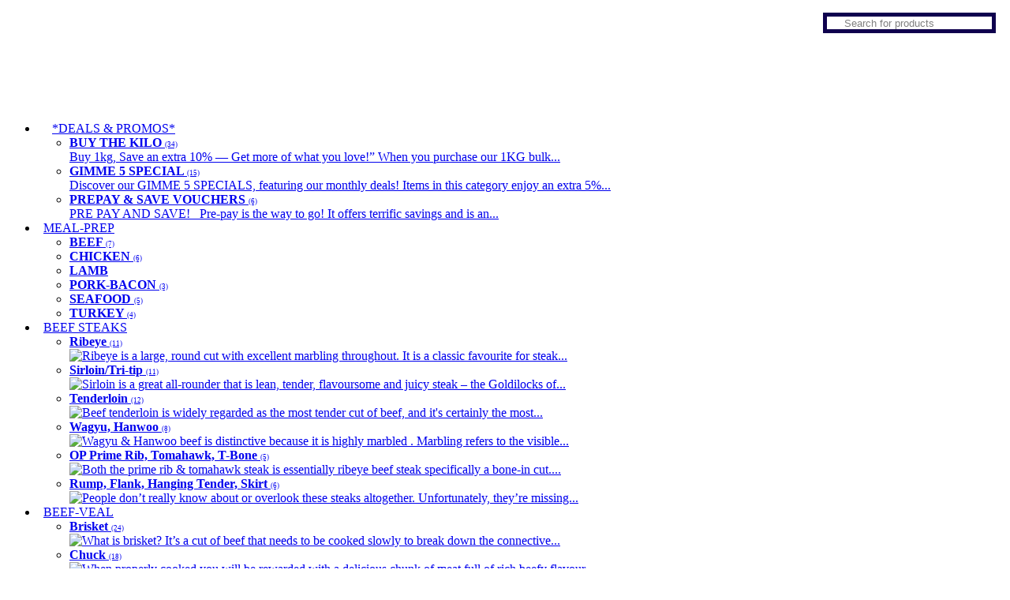

--- FILE ---
content_type: text/html; charset=UTF-8
request_url: https://www.meatmarket.hk/home.php?cat=524
body_size: 14764
content:
<!DOCTYPE html PUBLIC "-//W3C//DTD XHTML 1.0 Transitional//EN" "http://www.w3.org/TR/xhtml1/DTD/xhtml1-transitional.dtd">

<html xmlns="http://www.w3.org/1999/xhtml">
<head>
<title>Thighs | CHICKEN | meatmarket.hk</title>
<meta http-equiv="Content-Type" content="text/html; charset=UTF-8" />
<meta http-equiv="X-UA-Compatible" content="IE=EmulateIE7" />
<link rel="canonical" href="https://www.meatmarket.hk" />

<script type="application/ld+json">
{
      "@context": "https://schema.org",
      "@type": "WebSite",
      "name": "meatmarket.hk",
      "url": "https://www.meatmarket.hk/"
}
</script>

	<meta name="apple-mobile-web-app-capable" content="yes">
	<meta name="apple-mobile-web-app-status-bar-style" content="black">

		
	
						
							<meta name="title" content="Thighs | CHICKEN | meatmarket.hk" />
	<meta name="description" content='Chicken thigh meat is brown and has a little more fat than the breast, but also slightly more flavour. Thigh fillets are perfect for stir-fries, curries, or in casseroles. ' />
	<meta name="keywords" content='Thighs ' />

	<meta property="og:title" content="Thighs | CHICKEN | meatmarket.hk">
	<meta property="og:description" content="Chicken thigh meat is brown and has a little more fat than the breast, but also slightly more flavour. Thigh fillets are perfect for stir-fries, curries, or in casseroles. ">
	<meta property="og:type" content="Website">
	<meta property="og:url" content="https://www.meatmarket.hk">
	<meta property="og:image" content="https://www.meatmarket.hk/skin1/images/logo-mmhk-cto-stripe-2024.png">

	<meta name="twitter:card" content="summary">
	<meta name="twitter:title" content="Thighs | CHICKEN | meatmarket.hk">
	<meta name="twitter:description" content="Chicken thigh meat is brown and has a little more fat than the breast, but also slightly more flavour. Thigh fillets are perfect for stir-fries, curries, or in casseroles. ">
<script type="text/javascript">
var number_format_dec = '.';
var number_format_th = ',';
var number_format_point = '2';
var store_language = 'US';
var store_web_dir = "";
var images_dir = "/skin1/images";
var lbl_no_items_have_been_selected = 'No items have been selected';
var current_area = 'C';
</script><script type="text/javascript">
<!--
var usertype = "C";

var scriptNode = false;
scriptNode = document.createElement("script");
scriptNode.type = "text/javascript";
-->
</script>



	<link rel="apple-touch-icon-precomposed" sizes="114x114" href="/skin1/images/apple-touch-icon-114x114-precomposed.png" />
	<link rel="apple-touch-icon-precomposed" sizes="72x72" href="/skin1/images/apple-touch-icon-72x72-precomposed.png" />
	<link rel="apple-touch-icon-precomposed" href="/skin1/images/apple-touch-icon-57x57-precomposed.png" />
	<link rel="apple-touch-icon" href="/skin1/images/apple-touch-icon.png" /><link rel="stylesheet" type="text/css" href="/skin1/skin1.v0.00.02.css" />
<script type="text/javascript" src="/jquery/jquery-1.4.2.min.js"></script>
<script type="text/javascript">
	var _gaq = _gaq || [];
	_gaq.push(['_setAccount', 'UA-19481373-1']);
	_gaq.push(['_trackPageview']);
	_gaq.push(['_trackPageLoadTime']);
</script>
<script src="https://ssl.google-analytics.com/ga.js" type="text/javascript" async></script></head>
<body>	

<div id="theShadow">

<table class="Container" cellpadding="0" cellspacing="0">
<tr><td class="Container" style="min-width:1024px"><table cellpadding="0" cellspacing="0" width="100%">
<tr><td id="HeadBackSmallLeft">
	<table cellpadding="0" cellspacing="0" width="100%">
	<tr>
		<td width="700px" height="130px" align="left">
			<a href="https://www.meatmarket.hk/">
				                                <img src="/skin1/images/header-banner-CNY-2025.png" alt="" />
				                                 
			</a>
		</td>
		
		<td align="right" valign="top" style="padding: 8px 10px 0px 0px">
			<form method="post" action="search.php" name="productsearchform">
<input type="hidden" name="simple_search" value="Y" />
<input type="hidden" name="mode" value="search" />
<input type="hidden" name="posted_data[by_title]" value="Y" />
<input type="hidden" name="posted_data[by_shortdescr]" value="Y" />
<input type="hidden" name="posted_data[by_fulldescr]" value="Y" />
<input type="hidden" name="posted_data[including]" value="all" />

	<input type="text" name="posted_data[substring]" size="22" 
				value="Search for products" 
		style="border: 5px solid #0f004e; padding:2px; padding-left:22px; height:12px;color:gray;background:#fff url(images/magnifying_glass.png) no-repeat 3px 50%;"
				 
		onblur="if(this.value==''){this.value='Search for products';this.style.color='gray';}" 
		onfocus="if(this.value=='Search for products'){this.value='';this.style.color='black';}"
	/>

</form>		</td>
		
			</tr>
	</table>
</td></tr>

			

		</table>

		<ul id="topnav">
	<li class="topnav_li">
				<a href="home.php?cat=1395" class="subnav">
			<div class="cTitle" style="padding-left: 18px; padding-right: 7px;">*DEALS & PROMOS*</div>
		</a>
		
		
						<div class="sub">
									
			
			

			<ul>			<li>
				<a href="home.php?cat=1223">
					<b>BUY THE KILO </b><span style="font-size: 9px;">(34)</span><br />
										<span class="catCap">  
 
 
Buy 1kg, Save an extra 10% — Get more of what you love!” 
 
When you purchase our 1KG bulk...</span>
				</a>
			</li>
						
						
						
			
			

						<li>
				<a href="home.php?cat=1340">
					<b>GIMME 5 SPECIAL </b><span style="font-size: 9px;">(15)</span><br />
										<span class="catCap"> 
 Discover our GIMME 5 SPECIALS, featuring our monthly deals! Items in this category  enjoy an extra 5%...</span>
				</a>
			</li>
						
						
						
			
			

						<li>
				<a href="home.php?cat=1344">
					<b>PREPAY & SAVE VOUCHERS </b><span style="font-size: 9px;">(6)</span><br />
										<span class="catCap">     

 
  PRE PAY AND SAVE! &nbsp; 
Pre-pay is the way to go! It offers terrific savings and is an...</span>
				</a>
			</li>
						
						
						</ul>		</div>
			</li>
	<li class="topnav_li">
				<a href="home.php?cat=467" class="subnav">
			<div class="cTitle cTitleBorder" style="padding-left: 7px; padding-right: 7px;">MEAL-PREP</div>
		</a>
		
		
						<div class="sub">
									
			
			

			<ul>			<li>
				<a href="home.php?cat=1354">
					<b>BEEF </b><span style="font-size: 9px;">(7)</span><br />
										<span class="catCap"> </span>
				</a>
			</li>
						
						
						
			
			

						<li>
				<a href="home.php?cat=1355">
					<b>CHICKEN </b><span style="font-size: 9px;">(6)</span><br />
										<span class="catCap"> </span>
				</a>
			</li>
						
						
						
			
			

						<li>
				<a href="home.php?cat=1357">
					<b>LAMB </b><br />
										<span class="catCap"> </span>
				</a>
			</li>
						
						
						
			
			

						<li>
				<a href="home.php?cat=1356">
					<b>PORK-BACON </b><span style="font-size: 9px;">(3)</span><br />
										<span class="catCap"> </span>
				</a>
			</li>
						</ul>						
						
			
			

			<ul>			<li>
				<a href="home.php?cat=1358">
					<b>SEAFOOD </b><span style="font-size: 9px;">(5)</span><br />
										<span class="catCap"> </span>
				</a>
			</li>
						
						
						
			
			

						<li>
				<a href="home.php?cat=1361">
					<b>TURKEY </b><span style="font-size: 9px;">(4)</span><br />
										<span class="catCap"> </span>
				</a>
			</li>
						
						
						</ul>		</div>
			</li>
	<li class="topnav_li">
				<a href="home.php?cat=1295" class="subnav">
			<div class="cTitle cTitleBorder" style="padding-left: 7px; padding-right: 7px;">BEEF STEAKS</div>
		</a>
		
		
						<div class="sub">
									
			
			

			<ul>			<li>
				<a href="home.php?cat=1296">
					<b>Ribeye </b><span style="font-size: 9px;">(11)</span><br />
					<img src="https://www.meatmarket.hk/images/C/50Ribeye%20Steak.jpeg" align="left" class="catImg" />					<span class="catCap"> 
 Ribeye is a large, round cut with excellent marbling throughout. It is a classic favourite for steak...</span>
				</a>
			</li>
						
						
						
			
			

						<li>
				<a href="home.php?cat=1298">
					<b>Sirloin/Tri-tip </b><span style="font-size: 9px;">(11)</span><br />
					<img src="https://www.meatmarket.hk/images/C/50Ribeye%20Steak-01.jpeg" align="left" class="catImg" />					<span class="catCap"> 
 Sirloin is a great all-rounder that is lean, tender, flavoursome and juicy steak – the Goldilocks of...</span>
				</a>
			</li>
						
						
						
			
			

						<li>
				<a href="home.php?cat=1297">
					<b>Tenderloin </b><span style="font-size: 9px;">(12)</span><br />
					<img src="https://www.meatmarket.hk/images/C/50Tenderloin%20Filet%20Raw.jpeg" align="left" class="catImg" />					<span class="catCap"> 
 Beef tenderloin is widely regarded as the most tender cut of beef, and it's certainly the most...</span>
				</a>
			</li>
						
						
						
			
			

						<li>
				<a href="home.php?cat=1302">
					<b>Wagyu, Hanwoo </b><span style="font-size: 9px;">(8)</span><br />
					<img src="https://www.meatmarket.hk/images/C/50Wagyu.jpg" align="left" class="catImg" />					<span class="catCap"> 
 Wagyu &amp; Hanwoo beef is distinctive because it is  highly marbled . Marbling refers to the visible...</span>
				</a>
			</li>
						</ul>						
						
			
			

			<ul>			<li>
				<a href="home.php?cat=1301">
					<b>OP Prime Rib, Tomahawk, T-Bone </b><span style="font-size: 9px;">(5)</span><br />
					<img src="https://www.meatmarket.hk/images/C/50Prime%20Rib.jpeg" align="left" class="catImg" />					<span class="catCap"> 
 Both the prime rib &amp; tomahawk steak is essentially ribeye beef steak specifically a bone-in cut....</span>
				</a>
			</li>
						
						
						
			
			

						<li>
				<a href="home.php?cat=1300">
					<b>Rump, Flank, Hanging Tender, Skirt </b><span style="font-size: 9px;">(6)</span><br />
					<img src="https://www.meatmarket.hk/images/C/50Skirt%20Steak.jpg" align="left" class="catImg" />					<span class="catCap"> 
 People don’t really know about or overlook these steaks altogether. Unfortunately, they’re missing...</span>
				</a>
			</li>
						
						
						</ul>		</div>
			</li>
	<li class="topnav_li">
				<a href="home.php?cat=357" class="subnav">
			<div class="cTitle cTitleBorder" style="padding-left: 7px; padding-right: 7px;">BEEF-VEAL</div>
		</a>
		
		
						<div class="sub">
									
			
			

			<ul>			<li>
				<a href="home.php?cat=830">
					<b>Brisket </b><span style="font-size: 9px;">(24)</span><br />
					<img src="https://www.meatmarket.hk/images/C/50Brisket%20Raw.jpeg" align="left" class="catImg" />					<span class="catCap"> 
 What is brisket? It’s a cut of beef that needs to be cooked slowly to break down the connective...</span>
				</a>
			</li>
						
						
						
			
			

						<li>
				<a href="home.php?cat=1303">
					<b>Chuck </b><span style="font-size: 9px;">(18)</span><br />
					<img src="https://www.meatmarket.hk/images/C/50Chuck.jpeg" align="left" class="catImg" />					<span class="catCap"> 
 When properly cooked you will be rewarded with a delicious chunk of meat full of rich beefy flavour....</span>
				</a>
			</li>
						
						
						
			
			

						<li>
				<a href="home.php?cat=1304">
					<b>Rump </b><span style="font-size: 9px;">(16)</span><br />
					<img src="https://www.meatmarket.hk/images/C/50Beef%20Rump%20Raw.jpeg" align="left" class="catImg" />					<span class="catCap"> 
 Rump is a great every day cut that can be used in stews, pasta sauce and stir-fries when thinly sliced...</span>
				</a>
			</li>
						
						
						
			
			

						<li>
				<a href="home.php?cat=1273">
					<b>Short Ribs, Beef Cheek, Beef Shin, Oxtail </b><span style="font-size: 9px;">(8)</span><br />
					<img src="https://www.meatmarket.hk/images/C/50Short%20Ribs%20R.jpg" align="left" class="catImg" />					<span class="catCap"> 
 These narrow cuts of beef are shorter than traditional ribs. The meat off of these bones isn't as...</span>
				</a>
			</li>
						</ul>						
						
			
			

			<ul>			<li>
				<a href="home.php?cat=1305">
					<b>Topside, Silverside, Corned Beef </b><span style="font-size: 9px;">(14)</span><br />
					<img src="https://www.meatmarket.hk/images/C/50Topside%20R.jpeg" align="left" class="catImg" />					<span class="catCap"> 
 Often nicknamed the 'poor man's sirloin', it can be used as an inexpensive roasting joint, but the lean...</span>
				</a>
			</li>
						
						
						
			
			

						<li>
				<a href="home.php?cat=1362">
					<b>Veal </b><span style="font-size: 9px;">(12)</span><br />
										<span class="catCap"> 
 Veal is known for its high quality, tenderness, and intensity of flavour. Our veal's fine-grained...</span>
				</a>
			</li>
						
						
						
			
			

						<li>
				<a href="home.php?cat=279">
					<b>Handmade Value Added </b><span style="font-size: 9px;">(6)</span><br />
										<span class="catCap"> 
 Vacuum packed, portioned controlled, diced, minced and sliced. Prepared for your cooking needs....</span>
				</a>
			</li>
						
						
						</ul>		</div>
			</li>
	<li class="topnav_li">
				<a href="home.php?cat=912" class="subnav">
			<div class="cTitle cTitleBorder" style="padding-left: 7px; padding-right: 7px;">BONES-ORGANS</div>
		</a>
		
		
						<div class="sub">
									
			
			

			<ul>			<li>
				<a href="home.php?cat=916">
					<b>BONES </b><span style="font-size: 9px;">(8)</span><br />
					<img src="https://www.meatmarket.hk/images/C/50beef-bones.jpg" align="left" class="catImg" />					<span class="catCap"> 
 What are the best&nbsp;bones&nbsp;for&nbsp;Bone Broth? The best bones&nbsp;to use are knuckles, joints,...</span>
				</a>
			</li>
						
						
						
			
			

						<li>
				<a href="home.php?cat=920">
					<b>ORGAN MEATS </b><span style="font-size: 9px;">(7)</span><br />
					<img src="https://www.meatmarket.hk/images/C/50%20Chicken%20Liver%20.jpg" align="left" class="catImg" />					<span class="catCap"> 
 Offal - not so awful. Whether it’s the unappetizing idea or sheer intimidation, organ meats, or...</span>
				</a>
			</li>
						
						
						
			
			

						<li>
				<a href="home.php?cat=1072">
					<b>SAUSAGE CASING </b><span style="font-size: 9px;">(2)</span><br />
										<span class="catCap"> 
 Sausage casing, also known as&nbsp;sausage skin&nbsp;or simply&nbsp;casing, is the material that...</span>
				</a>
			</li>
						
						
						</ul>		</div>
			</li>
	<li class="topnav_li">
				<a href="home.php?cat=359" class="subnav">
			<div class="cTitle cTitleBorder" style="padding-left: 7px; padding-right: 7px;">CHICKEN</div>
		</a>
		
		
						<div class="sub">
									
			
			

			<ul>			<li>
				<a href="home.php?cat=382">
					<b>Breast </b><span style="font-size: 9px;">(9)</span><br />
					<img src="https://www.meatmarket.hk/images/C/Breast.png" align="left" class="catImg" />					<span class="catCap"> 
 Chicken Breast is a premium cut that is low in fat, high in protein and packed full of nutritional...</span>
				</a>
			</li>
						
						
						
			
			

						<li>
				<a href="home.php?cat=524">
					<b>Thighs </b><span style="font-size: 9px;">(9)</span><br />
					<img src="https://www.meatmarket.hk/images/C/Chicken%20Thigh.jpg" align="left" class="catImg" />					<span class="catCap"> 
 Chicken thigh meat is brown and has a little more fat than the breast, but also slightly more flavour....</span>
				</a>
			</li>
						
						
						
			
			

						<li>
				<a href="home.php?cat=1290">
					<b>Wings, Drumsticks, Whole Leg (Maryland) </b><span style="font-size: 9px;">(5)</span><br />
										<span class="catCap"> 
 Why are wings &amp; legs often described as the tastiest part of the chicken? Both have a higher ratio...</span>
				</a>
			</li>
						
						
						
			
			

						<li>
				<a href="home.php?cat=1143">
					<b>Whole Birds </b><span style="font-size: 9px;">(9)</span><br />
					<img src="https://www.meatmarket.hk/images/C/whole%20birds.jpeg" align="left" class="catImg" />					<span class="catCap"> 
 Premium, whole chickens suitable for a Sunday roast and your family meal. Available also portioned,...</span>
				</a>
			</li>
						</ul>						
						
			
			

			<ul>			<li>
				<a href="home.php?cat=707">
					<b>Handmade Value Added Products </b><span style="font-size: 9px;">(10)</span><br />
					<img src="https://www.meatmarket.hk/images/C/value%20added.png" align="left" class="catImg" />					<span class="catCap"> 
 Sometimes it is easier just to have something in the fridge or freezer ready prepared so you can just...</span>
				</a>
			</li>
						
						
						</ul>		</div>
			</li>
	<li class="topnav_li">
				<a href="home.php?cat=881" class="subnav">
			<div class="cTitle cTitleBorder" style="padding-left: 7px; padding-right: 7px;">GAME-TURKEY</div>
		</a>
		
		
						<div class="sub">
									
			
			

			<ul>			<li>
				<a href="home.php?cat=1291">
					<b>Bison </b><span style="font-size: 9px;">(6)</span><br />
					<img src="https://www.meatmarket.hk/images/C/Bison%20Ribeye.jpg" align="left" class="catImg" />					<span class="catCap"> 
 Bison meat has fewer calories and less saturated fat than beef, and a relative proportion of...</span>
				</a>
			</li>
						
						
						
			
			

						<li>
				<a href="home.php?cat=1277">
					<b>Duck,Goose </b><span style="font-size: 9px;">(7)</span><br />
					<img src="https://www.meatmarket.hk/images/C/duck.jpeg" align="left" class="catImg" />					<span class="catCap"> 
 Duck &amp; Goose are rich, juicy, and much more flavourful alternatives to chicken or turkey. While it...</span>
				</a>
			</li>
						
						
						
			
			

						<li>
				<a href="home.php?cat=1289">
					<b>Quail, Pigeon, Ostrich </b><span style="font-size: 9px;">(2)</span><br />
					<img src="https://www.meatmarket.hk/images/C/50%20quail.jpeg" align="left" class="catImg" />					<span class="catCap"> 
 Whilst not extremely common on dinner plates these flavor-packed birds are definitely something worth...</span>
				</a>
			</li>
						
						
						
			
			

						<li>
				<a href="home.php?cat=1288">
					<b>Turkey </b><span style="font-size: 9px;">(18)</span><br />
					<img src="https://www.meatmarket.hk/images/C/50%20Turkey.jpeg" align="left" class="catImg" />					<span class="catCap"> 
 Turkey is nutritious meat that provides protein, fat, and a variety of vitamins and minerals. As such,...</span>
				</a>
			</li>
						</ul>						
						
			
			

			<ul>			<li>
				<a href="home.php?cat=1379">
					<b>Whole Turkey </b><span style="font-size: 9px;">(6)</span><br />
					<img src="https://www.meatmarket.hk/images/C/50%20Whole%20Turkey.jpeg" align="left" class="catImg" />					<span class="catCap"> 
 Naturally processed without any additives, these whole turkeys truly represent purity and delicious...</span>
				</a>
			</li>
						
						
						
			
			

						<li>
				<a href="home.php?cat=1293">
					<b>Venison, Kangaroo, Rabbit </b><span style="font-size: 9px;">(9)</span><br />
					<img src="https://www.meatmarket.hk/images/C/50%20Kangaroo%20.jpg" align="left" class="catImg" />					<span class="catCap"> 
 Overall, Venison, Kangaroo and Rabbit are excellent sources of protein, vitamins A, B12, iron,...</span>
				</a>
			</li>
						
						
						</ul>		</div>
			</li>
	<li class="topnav_li">
				<a href="home.php?cat=360" class="subnav">
			<div class="cTitle cTitleBorder" style="padding-left: 7px; padding-right: 7px;">LAMB</div>
		</a>
		
		
						<div class="sub">
									
			
			

			<ul>			<li>
				<a href="home.php?cat=1154">
					<b>Lamb Leg </b><span style="font-size: 9px;">(9)</span><br />
					<img src="https://www.meatmarket.hk/images/C/50Lamb%20Leg.jpeg" align="left" class="catImg" />					<span class="catCap"> 
 Lamb leg is a large and succulent cut from the hind legs that can be butchered into smaller cuts for...</span>
				</a>
			</li>
						
						
						
			
			

						<li>
				<a href="home.php?cat=1163">
					<b>Lamb Rump </b><span style="font-size: 9px;">(9)</span><br />
					<img src="https://www.meatmarket.hk/images/C/50Lamb-rump.jpeg" align="left" class="catImg" />					<span class="catCap"> 
 A Lamb rump is an individual muscle cut from the hind leg. When roasted and rested, it is very tender...</span>
				</a>
			</li>
						
						
						
			
			

						<li>
				<a href="home.php?cat=1166">
					<b>Lamb Tenderloin </b><span style="font-size: 9px;">(4)</span><br />
					<img src="https://www.meatmarket.hk/images/C/50lambfillet.jpg" align="left" class="catImg" />					<span class="catCap"> 
 The fillet, or tenderloin, is prepared from a side of lamb by removing the muscle in one piece from the...</span>
				</a>
			</li>
						
						
						
			
			

						<li>
				<a href="home.php?cat=1144">
					<b>Lamb Cutlets & Chops </b><span style="font-size: 9px;">(6)</span><br />
					<img src="https://www.meatmarket.hk/images/C/50Lamb%20Cutlet.jpg" align="left" class="catImg" />					<span class="catCap"> 
 The most common kinds of cuts. The term "chop" is essentially a loin chop, a rib steak and a rib...</span>
				</a>
			</li>
						</ul>						
						
			
			

			<ul>			<li>
				<a href="home.php?cat=849">
					<b>Lamb Racks, Shanks, Shoulder </b><span style="font-size: 9px;">(5)</span><br />
					<img src="https://www.meatmarket.hk/images/C/50FrenchedRack.jpeg" align="left" class="catImg" />					<span class="catCap"> 
 Traditional lamb cuts come from the rib, leg &amp; shoulder of the animal. Some require a shorter...</span>
				</a>
			</li>
						
						
						
			
			

						<li>
				<a href="home.php?cat=1160">
					<b>Handmade Value Added </b><span style="font-size: 9px;">(1)</span><br />
					<img src="https://www.meatmarket.hk/images/C/50Lamb%20Patties..jpg" align="left" class="catImg" />					<span class="catCap"> 
 Items that have at least one step of cooking preparation already completed 
 
Can't see what you...</span>
				</a>
			</li>
						
						
						</ul>		</div>
			</li>
	<li class="topnav_li">
				<a href="home.php?cat=361" class="subnav">
			<div class="cTitle cTitleBorder" style="padding-left: 7px; padding-right: 7px;">PORK-HAM-BACON</div>
		</a>
		
		
						<div class="sub">
									
			
			

			<ul>			<li>
				<a href="home.php?cat=1373">
					<b>Ham and Bacon </b><span style="font-size: 9px;">(4)</span><br />
										<span class="catCap">Nothing beats ham and bacon! The irresistible aroma of bacon sizzling is unmatched, and the sweet, savory,...</span>
				</a>
			</li>
						
						
						
			
			

						<li>
				<a href="home.php?cat=374">
					<b>Pork Belly </b><span style="font-size: 9px;">(6)</span><br />
					<img src="https://www.meatmarket.hk/images/C/50PorkBelly.jpg" align="left" class="catImg" />					<span class="catCap"> 
 Pork belly is a fatty cut of meat, literally from the belly of a pig. It is used in many different...</span>
				</a>
			</li>
						
						
						
			
			

						<li>
				<a href="home.php?cat=254">
					<b>Pork Neck, Collar, & Shin </b><span style="font-size: 9px;">(9)</span><br />
					<img src="https://www.meatmarket.hk/images/C/50Pork_Shin.jpeg" align="left" class="catImg" />					<span class="catCap"> 
 Pork Neck, Collar, and Shin are typically succulent cuts that are ideal for roasting and slow cooking...</span>
				</a>
			</li>
						
						
						
			
			

						<li>
				<a href="home.php?cat=1002">
					<b>Pork Ribs, Racks & Chops </b><span style="font-size: 9px;">(9)</span><br />
					<img src="https://www.meatmarket.hk/images/C/50pork%20chop.jpeg" align="left" class="catImg" />					<span class="catCap"> 
 Even with a little more fat than other chops, pork with a bone is still a lean cut. You will want to...</span>
				</a>
			</li>
						</ul>						
						
			
			

			<ul>			<li>
				<a href="home.php?cat=758">
					<b>Pork Tenderloin Fillet </b><span style="font-size: 9px;">(9)</span><br />
					<img src="https://www.meatmarket.hk/images/C/50porktenderloin.jpeg" align="left" class="catImg" />					<span class="catCap"> 
 Pork tenderloin is one of the leanest, most tender cuts of meat on the market and is best quickly...</span>
				</a>
			</li>
						
						
						
			
			

						<li>
				<a href="home.php?cat=1232">
					<b>Value Added </b><span style="font-size: 9px;">(5)</span><br />
					<img src="https://www.meatmarket.hk/images/C/50Pork%20Schnitzel.jpeg" align="left" class="catImg" />					<span class="catCap"> 
 A wide variety of value-added, ready-to-cook items that offer easy &amp; convenient meal solutions to a...</span>
				</a>
			</li>
						
						
						</ul>		</div>
			</li>
	<li class="topnav_li">
				<a href="home.php?cat=1287" class="subnav">
			<div class="cTitle cTitleBorder" style="padding-left: 7px; padding-right: 7px;">SAUSAGES</div>
		</a>
		
		
					</li>
	<li class="topnav_li">
				<a href="home.php?cat=362" class="subnav">
			<div class="cTitle cTitleBorder" style="padding-left: 7px; padding-right: 7px;">SEAFOOD</div>
		</a>
		
		
						<div class="sub">
									
			
			

			<ul>			<li>
				<a href="home.php?cat=1378">
					<b>Family Size Seafood Portions </b><span style="font-size: 9px;">(9)</span><br />
					<img src="https://www.meatmarket.hk/images/C/50%20Family%20Size%20Fish.jpeg" align="left" class="catImg" />					<span class="catCap">Our family-sized packing offers a larger portion, tailored for family consumption. Usually 500g and over.</span>
				</a>
			</li>
						
						
						
			
			

						<li>
				<a href="home.php?cat=1364">
					<b>Fresh Tasmania Salmon </b><span style="font-size: 9px;">(12)</span><br />
					<img src="https://www.meatmarket.hk/images/C/50Salmon_Fillets.jpg" align="left" class="catImg" />					<span class="catCap"> 
 Tasmanian salmon is one of the best sources of omega-3 fatty acids, rich in protein and containing B12...</span>
				</a>
			</li>
						
						
						
			
			

						<li>
				<a href="home.php?cat=259">
					<b>Fresh Frozen - Seafood </b><span style="font-size: 9px;">(11)</span><br />
					<img src="https://www.meatmarket.hk/images/C/seafood_farmed.png" align="left" class="catImg" />					<span class="catCap"> 
 Eating frozen seafood used to seem like a punishment. But with today's technology, the fish you pull...</span>
				</a>
			</li>
						
						
						
			
			

						<li>
				<a href="home.php?cat=371">
					<b>Fresh Frozen - Sustainable </b><span style="font-size: 9px;">(9)</span><br />
					<img src="https://www.meatmarket.hk/images/C/seafood_wildcatch.png" align="left" class="catImg" />					<span class="catCap"> 
 Sustainable fishing is seafood from either fished or farmed sources that can maintain or increase...</span>
				</a>
			</li>
						</ul>						
						
			
			

			<ul>			<li>
				<a href="home.php?cat=372">
					<b>Cold Smoked </b><span style="font-size: 9px;">(2)</span><br />
					<img src="https://www.meatmarket.hk/images/C/Smoked%20Salmon.jpeg" align="left" class="catImg" />					<span class="catCap"> 
 If you are looking for an easy, versatile protein, look no further than&nbsp;cold smoked salmon or...</span>
				</a>
			</li>
						
						
						</ul>		</div>
			</li>
	<li class="topnav_li">
				<a href="home.php?cat=993" class="subnav">
			<div class="cTitle cTitleBorder" style="padding-left: 7px; padding-right: 7px;">FRUIT-VEG</div>
		</a>
		
		
						<div class="sub">
									
			
			

			<ul>			<li>
				<a href="home.php?cat=1187">
					<b>Eggs & Tofu </b><span style="font-size: 9px;">(3)</span><br />
					<img src="https://www.meatmarket.hk/images/C/50eggs.jpeg" align="left" class="catImg" />					<span class="catCap"> 
 Nothing related to each other but individually they have their own benefits! Extremely rich in protein,...</span>
				</a>
			</li>
						
						
						
			
			

						<li>
				<a href="home.php?cat=1127">
					<b>Fruits </b><span style="font-size: 9px;">(25)</span><br />
					<img src="https://www.meatmarket.hk/images/C/50figs.jpeg" align="left" class="catImg" />					<span class="catCap"> 
 Fruits are an excellent source of essential vitamins and minerals, and they are high in fibre and...</span>
				</a>
			</li>
						
						
						
			
			

						<li>
				<a href="home.php?cat=1129">
					<b>Herbs & Aromatics </b><span style="font-size: 9px;">(32)</span><br />
					<img src="https://www.meatmarket.hk/images/C/50chilli.jpg" align="left" class="catImg" />					<span class="catCap"> 
 Herbs and aromatics are those wonderful things that can transform a dish from dull to extraordinary...</span>
				</a>
			</li>
						
						
						
			
			

						<li>
				<a href="home.php?cat=1261">
					<b>Leafy Greens </b><span style="font-size: 9px;">(16)</span><br />
					<img src="https://www.meatmarket.hk/images/C/50morning%20glory.jpg" align="left" class="catImg" />					<span class="catCap"> 
 Leafy green vegetables are packed with vitamins, minerals and fibre but low in calories. Eating a diet...</span>
				</a>
			</li>
						</ul>						
						
			
			

			<ul>			<li>
				<a href="home.php?cat=1260">
					<b>Salad Items </b><span style="font-size: 9px;">(25)</span><br />
					<img src="https://www.meatmarket.hk/images/C/50round%20tomatos.jpeg" align="left" class="catImg" />					<span class="catCap"> 
 Salads are magical. So many options! Choose your base, then veggies, some protein, some carbs, cheese,...</span>
				</a>
			</li>
						
						
						
			
			

						<li>
				<a href="home.php?cat=1126">
					<b>Vegetables </b><span style="font-size: 9px;">(57)</span><br />
					<img src="https://www.meatmarket.hk/images/C/50pumplin.jpeg" align="left" class="catImg" />					<span class="catCap"> 
 Vegetables can be eaten either raw or cooked and play an important role in human nutrition, being...</span>
				</a>
			</li>
						
						
						</ul>		</div>
			</li>
	<li class="topnav_li">
				<a href="home.php?cat=1372" class="subnav">
			<div class="cTitle cTitleBorder" style="padding-left: 7px; padding-right: 7px;">ORGANIC MEAT</div>
		</a>
		
		
						<div class="sub">
									
			
			

			<ul>			<li>
				<a href="home.php?cat=1374">
					<b>Organic Chicken - NZ </b><span style="font-size: 9px;">(12)</span><br />
					<img src="https://www.meatmarket.hk/images/C/Bostock%20Brothers%20Logi.png" align="left" class="catImg" />					<span class="catCap">NZ Organic Free Range Chickens are free from antibiotics, hormones, GMOs, and chlorine. The chickens are...</span>
				</a>
			</li>
						
						
						
			
			

						<li>
				<a href="home.php?cat=1376">
					<b>Organic Pork - Spain </b><span style="font-size: 9px;">(2)</span><br />
					<img src="https://www.meatmarket.hk/images/C/Coren%20Organic%20Pork.jpeg" align="left" class="catImg" />					<span class="catCap"> 
 Spain's Galicia countryside, with its mild climate, rich waters, and green pastures, is ideal for...</span>
				</a>
			</li>
						
						
						
			
			

						<li>
				<a href="home.php?cat=1377">
					<b>Organic Seafood </b><br />
										<span class="catCap">Organic aquaculture relies on principles that promote healthy practices. These principles seek to enhance...</span>
				</a>
			</li>
						
						
						</ul>		</div>
			</li>
</ul>

				
		










<!-- main area -->
<table width="100%" cellpadding="0" cellspacing="5">
<tr>
<td class="VertMenuLeftColumn">



<table border="0" cellpadding="0" cellspacing="0" width="100%">
<tr>
<td class="VertMenuBorder">
<table border="0" cellpadding="1" cellspacing="0" width="100%">
<tr>
<td class="VertMenuTitle">Main Menu</td>
</tr>
<tr>
<td class="VertMenuBox">
	 <table border="0" cellpadding="0" cellspacing="0" width="100%">
	 <tr><td style="padding: 8px 5px 8px 5px;">			<font class="CategoriesList"><a href="register.php" class="VertMenuItems">Register</a></font><br />
								<font class="CategoriesList"><a href="home.php" class="VertMenuItems">Home			
		
				</a></font><br />								<font class="CategoriesList"><a href="pages.php?pageid=29" class="VertMenuItems">Deals & Promos			
		
				</a></font><br />								<font class="CategoriesList"><a href="https://www.meatmarket.com.hk//pages.php?pageid=64" class="VertMenuItems">Blog			
		
				</a></font><br />								<font class="CategoriesList"><a href="help.php?section=about" class="VertMenuItems" title="We're Hong Kong's Best Online Butcher. Meat &amp; more!">About mm.hk
		
				</a></font><br />								<font class="CategoriesList"><a href="delivery_packaging.php" class="VertMenuItems">Delivery/Packaging			
		
				</a></font><br />								<font class="CategoriesList"><a href="help.php?section=FAQ" class="VertMenuItems" title="Quick & helpful answers.">FAQ's

		
				</a></font><br />								<font class="CategoriesList"><a href="https://www.meatmarket.com.hk/pages.php?pageid=4" class="VertMenuItems">I AM MEATMASTER			
		
				</a></font><br />								<font class="CategoriesList"><a href="pages.php?pageid=13" class="VertMenuItems">Payment Options			
		
				</a></font><br />								<font class="CategoriesList"><a href="pages.php?pageid=6" class="VertMenuItems">Refer a Friend			
		
				</a></font><br />								<font class="CategoriesList"><a href="pages.php?pageid=28" class="VertMenuItems">Partners			
		
				</a></font><br />								<font class="CategoriesList"><a href="help.php?section=contactus&amp;mode=update" class="VertMenuItems" title="Try our LEGENDARY customer service!">Contact Us

		
				</a></font><br />								<font class="CategoriesList"><a href="cart.php?mode=checkout" class="VertMenuItems">CHECKOUT			
		
				</a></font>			
</td></tr>
	 </table>
</td></tr>
</table>
</td></tr>
</table><br />



<table border="0" cellpadding="0" cellspacing="0" width="100%">
<tr>
<td class="VertMenuBorder">
<table border="0" cellpadding="1" cellspacing="0" width="100%">
<tr>
<td class="VertMenuTitle">Contact Us</td>
</tr>
<tr>
<td class="VertMenuBox">
	 <table border="0" cellpadding="0" cellspacing="0" width="100%">
	 <tr><td style="padding: 8px 5px 8px 5px;"><div style="font-size: 12px; padding: 0.5em;">
	<a href="https://wa.me/message/23OXKZWUHDEJO1" target="_blank"><img src="https://www.meatmarket.hk/images/square-whatsapp.png" style="vertical-align: top;"> WhatsApp</a>
</div>
<div style="font-size: 12px; padding: 0.5em;">
	<a href="mailto:customer-service@meatmarket.hk"><img src="https://www.meatmarket.hk/images/square-envelope-solid.png" style="vertical-align: top;"> Email</a>
</div>
<div style="font-size: 12px; padding: 0.5em;">
	<a href="https://www.facebook.com/meatmarket.hk" target="_blank"><img src="https://www.meatmarket.hk/images/square-facebook.png" style="vertical-align: top;"> meatmarket.hk</a>
</div>
<div style="font-size: 12px; padding: 0.5em;">
	<a href="https://www.instagram.com/meatmarket.hk/" target="_blank"><img src="https://www.meatmarket.hk/images/square-instagram.png" style="vertical-align: top;"> meatmarket.hk</a>
</div>
<!--<div style="font-size: 12px; padding: 0.5em;">
	<a href="tel:+8529700-0075" target="_blank"><img src="https://www.meatmarket.hk/images/square-phone-solid.png" style="vertical-align: top;"> 9700-0075</a>
</div>-->

</td></tr>
	 </table>
</td></tr>
</table>
</td></tr>
</table>
<!--<div>
<a href="https://www.meatmarket.hk/register.php"><img src="/skin1/images/try-us-today-homepage.png" style="margin:0px 0px 10px 0px"></a>
</div>-->

<!--<div>
<a href="https://www.meatmarket.hk/pages.php?pageid=29"><img src="/skin1/images/2020-02-Veg-Promotion-button.jpg" style="margin:0px 0px 10px 0px"></a>
</div>-->

<!--<div>
<a href="https://www.meatmarket.hk/help.php?section=contactus&mode=update"><img src="https://cdn.meatmarket.hk/img_edm/mmhk/meat-hotline-homepage-2022.jpg" style="margin:0px 0px 10px 0px"></a>
</div>-->

<!--<div>
<a href="https://www.meatmarket.hk/pages.php?pageid=4"><img src="/skin1/images/meatMaster-homepage.png" style="margin:0px 0px 10px 0px"></a>
</div>-->


<br />

<table border="0" cellpadding="0" cellspacing="0" width="100%">
<tr>
<td class="VertMenuBorder">
<table border="0" cellpadding="1" cellspacing="0" width="100%">
<tr>
<td class="VertMenuTitle">What's New?</td>
</tr>
<tr>
<td class="VertMenuBox">
	 <table border="0" cellpadding="0" cellspacing="0" width="100%">
	 <tr><td style="padding: 8px 5px 8px 5px;"><div class="VertMenuItems">
	<form action="news.php" name="subscribeform" method="post">
		<input type="hidden" name="subscribe_lng" value="US" />
				<input id="human" name="human" type="text" class="bot_class" value="">
		<input id="utc" name="utc" type="hidden" value="1769912951">

		<p style="color: #FF3300;margin-top:0;">Subscribe to weekly specials &amp; recipes</p>

		<label for="newsemail">Your e-mail:</label>
		<br />
		<input type="text" name="newsemail" style="width:90%;" />

		<a data-news_subscribe_a href="#" class="VertMenuItems" style="display:block;margin:10px 0;" title="Subscribe for specials!"><span style="line-height:18px;vertical-align:middle;">Subscribe&nbsp;</span><img src="/skin1/images/go_menu.gif" class="GoImage" alt="" title=""></a>
		<a data-news_unsubscribe_a href="#" class="SmallNote" style="display:block;margin-top:10px;" title="Enter email address and unsubscribe">Unsubscribe</a>
	</form>
</div>
</td></tr>
	 </table>
</td></tr>
</table>
</td></tr>
</table><br>





<img src="/skin1/images/spacer.gif" width="150" height="1" alt="" />
</td>
<td valign="top" width="100%">
<!-- central space -->

 <table width="100%" cellspacing="0" cellpadding="0" border="0" style="padding: 0px 0px 8px 0px">
<tr><td>
<font class="NavigationPath">
<a href="home.php" class="NavigationPath">meatmarket.hk</a>&nbsp;::&nbsp;<a href="home.php?cat=359" class="NavigationPath">CHICKEN</a>&nbsp;::&nbsp;<a href="home.php?cat=524" class="NavigationPath">Thighs</a>
</font>
</td>
</tr>
</table>



 









 

 

 

 

 








		<div class="CatDesc">
		<img src="https://cdn.meatmarket.hk/img_edm/mmhk/category-banners/Subcategories/subcategory_Chicken_thighs.jpg" width="680px" />
<p>Chicken thigh meat is brown and has a little more fat than the breast, but also slightly more flavour. Thigh fillets are perfect for stir-fries, curries, or in casseroles.<br />
<br />
Can't see what you need? Feel free to <a href="https://api.whatsapp.com/send/?phone=85228826398&amp;text&amp;type=phone_number&amp;app_absent=0">WhatsApp us </a>and we can see if we can help!</p>

	</div><br />




<br>







<div align="right"><table cellspacing="0" cellpadding="0">
<tr>
	<td class="SearchSortTitle">Sort by:</td>
		<td class="SearchSortCell"><a class="SearchSortLink" href="home.php?cat=524&amp;sort=title&amp;sort_direction=0" title="Sort by: Product">Product</a></td>
		<td class="SearchSortCell"><a class="SearchSortLink" href="home.php?cat=524&amp;sort=price&amp;sort_direction=0" title="Sort by: Price">Price</a></td>
		<td><a class="SearchSortLink" href="home.php?cat=524&amp;sort=orderby&amp;sort_direction=1" title="Sort by: Default"><img src="/skin1/images/uarrow.gif" class="SearchSortImg" alt="Sort direction" /></a></td>
		<td class="SearchSortCell"><a class="SearchSortLink" href="home.php?cat=524&amp;sort=orderby&amp;sort_direction=1" title="Sort by: Default"><b>Default</b></a></td>
</tr>
</table></div>
<hr size="1" width="100%" />

  <table width="100%" cellpadding="0" cellspacing="0">
<tr>
	<td>
		<table width="100%" cellpadding="20" cellspacing="7">

		

				
				<tr>
				
		
			<td width="33%" class="PListCell">
				<table cellpadding="0" cellspacing="0" width="100%" border="0">
				<tr>
					<td style="height: 32px; padding: 0px 5px 0px 5px; vertical-align: center;">
												<a href="product.php?productid=17204&amp;cat=524&amp;page=1" class="prodTitle">1PC Free Range Chilled Chicken Thigh Fillet (AUST) 
												 
																																									 
																																									 
																																									 
																																									 
																																									 
																																									 
																																									 
																																									 
																																									 
																																											
																					 
																																									 
																																									 
																																									 
																																									 
																																									 
																																									 
																																									 
																																									 
																																									 
																																									 
																																									 
																																									 
																																									 
																																									 
																																									 
																																									 
																																									 
																																									 
																																									 
																																									 
																																									 
																																									 
																																																					</a>

											</td>
				</tr>

				<tr>
					<td nowrap="nowrap" valign="center" style="padding: 2px 0px 2px 0px; text-align: center;">
											<div style="width: 193px; height: 193px; overflow: hidden;">

							<a href="product.php?productid=17204&amp;cat=524&amp;page=1">
							<div id="wbox1"><img src="https://www.meatmarket.hk/images/T/chickenthighfillet.jpg" border="0" id="slidingProduct17204" /></div>
							<div id="wbox2">
																																																																																																																																																																																																																																																																																																																																																																											<img src="images/mmhk_watermark.png" border="0"></a>
																																																																																																																																																																																																																																																																																																			
															</div></a>
						</div>
											
											</td>
				</tr>
								<tr>
					<td style="height: 16px; padding: 2px 5px 2px 5px;">
						<div valign="center">
																																											<img src="/skin1/images/chilled_on.png" title="Chilled - Not Previously Frozen" />
						
														
						  																																																																																															
																									
									
																	
									
																	
																			<img src="/skin1/images/flags/Australia.png" title="Product of Australia" />
									
																	
									
																	
									
																	
									
																	
									
																	
									
																	
									
																	
									
																	
									
																	
									
																	
									
																	
									
																	
									
																	
									
																	
									
																	
									
																	
									
																	
									
																	
									
																	
									
																	
									
																	
									
																	
									
																	
									
																	
									
																	
									
																	
									
																	
									
																	
									
																	
									
																	
									
																	
									
																	
									
																	
									
																	
									
															  						
																																																																																																																																																							
																																																												
						  																															<img src="/skin1/images/FREPA_icon.png" title="FREPA, Free Range Egg & Poultry Australia accreditation" />
																
																																																																												<img src="/skin1/images/halal_on.png" title="Certified Halal" />
																	
																																																																			 
									<img src="/skin1/images/express_delivery_nok.png" title="Rush Delivery NOT Available!" />
								  																																																									</div>
					</td>
				</tr>
				
				<tr>
					<td valign="center" style="padding: 2px 0px 2px 0px;">
						<div class="prodCaption">
							Prepared from chilled Australian Certified Free Range, hormone-free, GMO - free, and NO antibiotics to stimulate growth.
						</div>
					</td>
				</tr>

				<tr>
									<td style="padding: 2px 0px 8px 0px;">
						<table cellpadding="0" cellspacing="0" width="100%" border="0">
						<tr>
							<td colspan="2" class="prodOurPrice" align="left" style="padding-bottom: 2px;">								Our price:							</td>
						</tr>
						<tr>
							<td width="55%" class="prodOurPrice" align="left">
								<span>$60.00</span>
															</td>
														<td class="prodOurPrice" width="45%" align="right">
																																																																																																																																																																																																																																																																																																																																																																																																																																																																																																																																																																																								</td>
													</tr>

																																																																																																																															<tr>
							<td colspan="2" class="prodMMPrice" align="left" style="padding-top: 8px; padding-bottom: 2px;">
								<a href="pages.php?pageid=4" target="_blank" title="What's this?">meatMaster</a> price: <font face="arial"><b>save  15%</b></font>
							</td>
						</tr>
						<tr>
							<td class="prodMMPrice" align="left">
								<span> 									
									$51.00								</span>
							</td>
							<td class="prodMMPrice" align="right">
																																																																																																																																																																																																																																																																																																																																																																																																																																																																																																																																																																																																																											</td>
						</tr>
					
																																																																																																																																																																																																																																																																																																																																																										
															</table>
					</td>
								</tr>
				</table>

												
													<form name="orderform_17204_1330000006" method="post" action="cart.php?mode=add">
<input type="hidden" name="productid" value="17204" />
<input type="hidden" name="cat" value="524" />
<input type="hidden" name="page" value="" />

																																				

<table width="100%" cellpadding="0" cellspacing="0" border="0" align="center" style="border-top: 1px solid #D4D3E3; padding-top: 3px;">





<tr>

					<td class="BuyNowQuantity">
																																																																																																																					<a href="product.php?productid=17204&amp;cat=524&amp;page=1">Product Details</a>
																																																																																																																																																																																																																			</td>
				
			
	<td width="45%" height="32px">
					 
			 
							 
			
				
															<font face="verdana" size="1">Qty</font>
			<select name="amount">
									<option value="1">1</option>
									<option value="2">2</option>
									<option value="3">3</option>
									<option value="4">4</option>
									<option value="5">5</option>
									<option value="6">6</option>
									<option value="7">7</option>
									<option value="8">8</option>
									<option value="9">9</option>
									<option value="10">10</option>
							</select>
						</td>
			<td class="BuyNowPrices">
    
				<table cellpadding="0" cellspacing="0" border="0">
		    
		<tr>
							<td>
								
                <a class="buyContainer" href="" onclick="javascript:addToBasket(17204,document.forms.orderform_17204_1330000006.amount.options[document.forms.orderform_17204_1330000006.amount.selectedIndex].value,'&cat=524&page=1&add_product_from_products=true&thaw='+thaw_requested(17204));return false;"></a>        			</td>	
		                                                                                                                                                                                                                                                                                                                                                              
						
		</tr>
		</table>

		

			</td>
	</tr>



</table>
</form>
								
								</td>
						
					
		
		
			<td width="33%" class="PListCell">
				<table cellpadding="0" cellspacing="0" width="100%" border="0">
				<tr>
					<td style="height: 32px; padding: 0px 5px 0px 5px; vertical-align: center;">
												<a href="product.php?productid=17752&amp;cat=524&amp;page=1" class="prodTitle">3PCS Free Range Chilled Chicken Thigh Fillet (AUST) 
												 
																																									 
																																									 
																																									 
																																									 
																																									 
																																									 
																																									 
																																									 
																																									 
																																											
																					 
																																									 
																																									 
																																									 
																																									 
																																									 
																																									 
																																									 
																																									 
																																									 
																																									 
																																									 
																																									 
																																									 
																																									 
																																									 
																																									 
																																									 
																																									 
																																									 
																																									 
																																									 
																																									 
																																																					</a>

											</td>
				</tr>

				<tr>
					<td nowrap="nowrap" valign="center" style="padding: 2px 0px 2px 0px; text-align: center;">
											<div style="width: 193px; height: 193px; overflow: hidden;">

							<a href="product.php?productid=17752&amp;cat=524&amp;page=1">
							<div id="wbox1"><img src="https://www.meatmarket.hk/images/T/chickenthighfillet.jpg" border="0" id="slidingProduct17752" /></div>
							<div id="wbox2">
																																																																																																																																																																																																																																																																																																																																																																											<img src="images/mmhk_watermark.png" border="0"></a>
																																																																																																																																																																																																																																																																																																			
															</div></a>
						</div>
											
											</td>
				</tr>
								<tr>
					<td style="height: 16px; padding: 2px 5px 2px 5px;">
						<div valign="center">
																																											<img src="/skin1/images/chilled_on.png" title="Chilled - Not Previously Frozen" />
						
														
						  																																																																																															
																									
									
																	
									
																	
																			<img src="/skin1/images/flags/Australia.png" title="Product of Australia" />
									
																	
									
																	
									
																	
									
																	
									
																	
									
																	
									
																	
									
																	
									
																	
									
																	
									
																	
									
																	
									
																	
									
																	
									
																	
									
																	
									
																	
									
																	
									
																	
									
																	
									
																	
									
																	
									
																	
									
																	
									
																	
									
																	
									
																	
									
																	
									
																	
									
																	
									
																	
									
																	
									
																	
									
																	
									
															  						
																																																																																																																																																							
																																																												
						  																															<img src="/skin1/images/FREPA_icon.png" title="FREPA, Free Range Egg & Poultry Australia accreditation" />
																
																																																																												<img src="/skin1/images/halal_on.png" title="Certified Halal" />
																	
																																																																			 
									<img src="/skin1/images/express_delivery_nok.png" title="Rush Delivery NOT Available!" />
								  																																																									</div>
					</td>
				</tr>
				
				<tr>
					<td valign="center" style="padding: 2px 0px 2px 0px;">
						<div class="prodCaption">
							Prepared from chilled Australian Certified Free Range, hormone-free, GMO - free, and NO antibiotics to stimulate growth.
						</div>
					</td>
				</tr>

				<tr>
									<td style="padding: 2px 0px 8px 0px;">
						<table cellpadding="0" cellspacing="0" width="100%" border="0">
						<tr>
							<td colspan="2" class="prodOurPrice" align="left" style="padding-bottom: 2px;">								Our price:							</td>
						</tr>
						<tr>
							<td width="55%" class="prodOurPrice" align="left">
								<span>$162.00</span>
															</td>
														<td class="prodOurPrice" width="45%" align="right">
																																																																																																																																																																																																																																																																																																																																																																																																																																																																																																																																																																																								</td>
													</tr>

																																																																																																																															<tr>
							<td colspan="2" class="prodMMPrice" align="left" style="padding-top: 8px; padding-bottom: 2px;">
								<a href="pages.php?pageid=4" target="_blank" title="What's this?">meatMaster</a> price: <font face="arial"><b>save  15%</b></font>
							</td>
						</tr>
						<tr>
							<td class="prodMMPrice" align="left">
								<span> 									
									$137.70								</span>
							</td>
							<td class="prodMMPrice" align="right">
																																																																																																																																																																																																																																																																																																																																																																																																																																																																																																																																																																																																																											</td>
						</tr>
					
																																																																																																																																																																																																																																																																																																																																																										
															</table>
					</td>
								</tr>
				</table>

												
													<form name="orderform_17752_1381335166" method="post" action="cart.php?mode=add">
<input type="hidden" name="productid" value="17752" />
<input type="hidden" name="cat" value="524" />
<input type="hidden" name="page" value="" />

																																				

<table width="100%" cellpadding="0" cellspacing="0" border="0" align="center" style="border-top: 1px solid #D4D3E3; padding-top: 3px;">





<tr>

					<td class="BuyNowQuantity">
																																																																																																																					<a href="product.php?productid=17752&amp;cat=524&amp;page=1">Product Details</a>
																																																																																																																																																																																																																			</td>
				
			
	<td width="45%" height="32px">
					 
			 
							 
			
				
															<font face="verdana" size="1">Qty</font>
			<select name="amount">
									<option value="1">1</option>
									<option value="2">2</option>
									<option value="3">3</option>
									<option value="4">4</option>
									<option value="5">5</option>
									<option value="6">6</option>
									<option value="7">7</option>
									<option value="8">8</option>
									<option value="9">9</option>
									<option value="10">10</option>
							</select>
						</td>
			<td class="BuyNowPrices">
    
				<table cellpadding="0" cellspacing="0" border="0">
		    
		<tr>
							<td>
								
                <a class="buyContainer" href="" onclick="javascript:addToBasket(17752,document.forms.orderform_17752_1381335166.amount.options[document.forms.orderform_17752_1381335166.amount.selectedIndex].value,'&cat=524&page=1&add_product_from_products=true&thaw='+thaw_requested(17752));return false;"></a>        			</td>	
		                                                                                                                                                                                                                                                                                                                                                              
						
		</tr>
		</table>

		

			</td>
	</tr>



</table>
</form>
								
								</td>
						
					
		
		
			<td width="33%" class="PListCell">
				<table cellpadding="0" cellspacing="0" width="100%" border="0">
				<tr>
					<td style="height: 32px; padding: 0px 5px 0px 5px; vertical-align: center;">
												<a href="product.php?productid=17753&amp;cat=524&amp;page=1" class="prodTitle">5PCS Free Range Chilled Chicken Thigh Fillet (AUST) 
												 
																																									 
																																									 
																																									 
																																									 
																																									 
																																									 
																																									 
																																									 
																																									 
																																											
																					 
																																									 
																																									 
																																									 
																																									 
																																									 
																																									 
																																									 
																																									 
																																									 
																																									 
																																									 
																																									 
																																									 
																																									 
																																									 
																																									 
																																									 
																																									 
																																									 
																																									 
																																									 
																																									 
																																																					</a>

											</td>
				</tr>

				<tr>
					<td nowrap="nowrap" valign="center" style="padding: 2px 0px 2px 0px; text-align: center;">
											<div style="width: 193px; height: 193px; overflow: hidden;">

							<a href="product.php?productid=17753&amp;cat=524&amp;page=1">
							<div id="wbox1"><img src="https://www.meatmarket.hk/images/T/chickenthighfillet.jpg" border="0" id="slidingProduct17753" /></div>
							<div id="wbox2">
																																																																																																																																																																																																																																																																																																																																																																											<img src="images/mmhk_watermark.png" border="0"></a>
																																																																																																																																																																																																																																																																																																			
															</div></a>
						</div>
											
											</td>
				</tr>
								<tr>
					<td style="height: 16px; padding: 2px 5px 2px 5px;">
						<div valign="center">
																																											<img src="/skin1/images/chilled_on.png" title="Chilled - Not Previously Frozen" />
						
														
						  																																																																																															
																									
									
																	
									
																	
																			<img src="/skin1/images/flags/Australia.png" title="Product of Australia" />
									
																	
									
																	
									
																	
									
																	
									
																	
									
																	
									
																	
									
																	
									
																	
									
																	
									
																	
									
																	
									
																	
									
																	
									
																	
									
																	
									
																	
									
																	
									
																	
									
																	
									
																	
									
																	
									
																	
									
																	
									
																	
									
																	
									
																	
									
																	
									
																	
									
																	
									
																	
									
																	
									
																	
									
																	
									
															  						
																																																																																																																																																							
																																																												
						  																															<img src="/skin1/images/FREPA_icon.png" title="FREPA, Free Range Egg & Poultry Australia accreditation" />
																
																																																																												<img src="/skin1/images/halal_on.png" title="Certified Halal" />
																	
																																																																			 
									<img src="/skin1/images/express_delivery_nok.png" title="Rush Delivery NOT Available!" />
								  																																																									</div>
					</td>
				</tr>
				
				<tr>
					<td valign="center" style="padding: 2px 0px 2px 0px;">
						<div class="prodCaption">
							Prepared from chilled Australian Certified Free Range, hormone-free, GMO - free, and NO antibiotics to stimulate growth.
						</div>
					</td>
				</tr>

				<tr>
									<td style="padding: 2px 0px 8px 0px;">
						<table cellpadding="0" cellspacing="0" width="100%" border="0">
						<tr>
							<td colspan="2" class="prodOurPrice" align="left" style="padding-bottom: 2px;">								Our price:							</td>
						</tr>
						<tr>
							<td width="55%" class="prodOurPrice" align="left">
								<span>$270.00</span>
															</td>
														<td class="prodOurPrice" width="45%" align="right">
																																																																																																																																																																																																																																																																																																																																																																																																																																																																																																																																																																																								</td>
													</tr>

																																																																																																																															<tr>
							<td colspan="2" class="prodMMPrice" align="left" style="padding-top: 8px; padding-bottom: 2px;">
								<a href="pages.php?pageid=4" target="_blank" title="What's this?">meatMaster</a> price: <font face="arial"><b>save  15%</b></font>
							</td>
						</tr>
						<tr>
							<td class="prodMMPrice" align="left">
								<span> 									
									$229.50								</span>
							</td>
							<td class="prodMMPrice" align="right">
																																																																																																																																																																																																																																																																																																																																																																																																																																																																																																																																																																																																																											</td>
						</tr>
					
																																																																																																																																																																																																																																																																																																																																																										
															</table>
					</td>
								</tr>
				</table>

												
													<form name="orderform_17753_1381335431" method="post" action="cart.php?mode=add">
<input type="hidden" name="productid" value="17753" />
<input type="hidden" name="cat" value="524" />
<input type="hidden" name="page" value="" />

																																				

<table width="100%" cellpadding="0" cellspacing="0" border="0" align="center" style="border-top: 1px solid #D4D3E3; padding-top: 3px;">





<tr>

					<td class="BuyNowQuantity">
																																																																																																																					<a href="product.php?productid=17753&amp;cat=524&amp;page=1">Product Details</a>
																																																																																																																																																																																																																			</td>
				
			
	<td width="45%" height="32px">
					 
			 
							 
			
				
															<font face="verdana" size="1">Qty</font>
			<select name="amount">
									<option value="1">1</option>
									<option value="2">2</option>
									<option value="3">3</option>
									<option value="4">4</option>
									<option value="5">5</option>
									<option value="6">6</option>
									<option value="7">7</option>
									<option value="8">8</option>
									<option value="9">9</option>
									<option value="10">10</option>
							</select>
						</td>
			<td class="BuyNowPrices">
    
				<table cellpadding="0" cellspacing="0" border="0">
		    
		<tr>
							<td>
								
                <a class="buyContainer" href="" onclick="javascript:addToBasket(17753,document.forms.orderform_17753_1381335431.amount.options[document.forms.orderform_17753_1381335431.amount.selectedIndex].value,'&cat=524&page=1&add_product_from_products=true&thaw='+thaw_requested(17753));return false;"></a>        			</td>	
		                                                                                                                                                                                                                                                                                                                                                              
						
		</tr>
		</table>

		

			</td>
	</tr>



</table>
</form>
								
								</td>
									</tr>
			
					
				<tr>
				
		
			<td width="33%" class="PListCell">
				<table cellpadding="0" cellspacing="0" width="100%" border="0">
				<tr>
					<td style="height: 32px; padding: 0px 5px 0px 5px; vertical-align: center;">
												<a href="product.php?productid=17741&amp;cat=524&amp;page=1" class="prodTitle">300G DICE Free Range Chilled Chicken Thigh Fillet (AUST) 
												 
																																									 
																																									 
																																									 
																																									 
																																									 
																																									 
																																									 
																																									 
																																									 
																																											
																					 
																																									 
																																									 
																																									 
																																									 
																																									 
																																									 
																																									 
																																									 
																																									 
																																									 
																																									 
																																									 
																																									 
																																									 
																																									 
																																									 
																																									 
																																									 
																																									 
																																									 
																																									 
																																									 
																																																					</a>

											</td>
				</tr>

				<tr>
					<td nowrap="nowrap" valign="center" style="padding: 2px 0px 2px 0px; text-align: center;">
											<div style="width: 193px; height: 193px; overflow: hidden;">

							<a href="product.php?productid=17741&amp;cat=524&amp;page=1">
							<div id="wbox1"><img src="https://www.meatmarket.hk/images/T/dicedchickenthigh313x313cooked.jpg" border="0" id="slidingProduct17741" /></div>
							<div id="wbox2">
																																																																																																																																																																																																																																																																																																																																																																											<img src="images/mmhk_watermark.png" border="0"></a>
																																																																																																																																																																																																																																																																																																			
															</div></a>
						</div>
											
											</td>
				</tr>
								<tr>
					<td style="height: 16px; padding: 2px 5px 2px 5px;">
						<div valign="center">
																																											<img src="/skin1/images/chilled_on.png" title="Chilled - Not Previously Frozen" />
						
														
						  																																																																																															
																									
									
																	
									
																	
																			<img src="/skin1/images/flags/Australia.png" title="Product of Australia" />
									
																	
									
																	
									
																	
									
																	
									
																	
									
																	
									
																	
									
																	
									
																	
									
																	
									
																	
									
																	
									
																	
									
																	
									
																	
									
																	
									
																	
									
																	
									
																	
									
																	
									
																	
									
																	
									
																	
									
																	
									
																	
									
																	
									
																	
									
																	
									
																	
									
																	
									
																	
									
																	
									
																	
									
																	
									
															  						
																																																																																																																																																							
																																																												
						  																															<img src="/skin1/images/FREPA_icon.png" title="FREPA, Free Range Egg & Poultry Australia accreditation" />
																
																																																																												<img src="/skin1/images/halal_on.png" title="Certified Halal" />
																	
																																																																			 
									<img src="/skin1/images/express_delivery_nok.png" title="Rush Delivery NOT Available!" />
								  																																																									</div>
					</td>
				</tr>
				
				<tr>
					<td valign="center" style="padding: 2px 0px 2px 0px;">
						<div class="prodCaption">
							Prepared from chilled Australian Certified Free Range, hormone-free, GMO - free, and NO antibiotics to stimulate growth.
						</div>
					</td>
				</tr>

				<tr>
									<td style="padding: 2px 0px 8px 0px;">
						<table cellpadding="0" cellspacing="0" width="100%" border="0">
						<tr>
							<td colspan="2" class="prodOurPrice" align="left" style="padding-bottom: 2px;">								Our price:							</td>
						</tr>
						<tr>
							<td width="55%" class="prodOurPrice" align="left">
								<span>$150.00</span>
															</td>
														<td class="prodOurPrice" width="45%" align="right">
																																																																																																																																																																																																																																																																																																																																																																																																																																																																																																																																																																																								</td>
													</tr>

																																																																																																																															<tr>
							<td colspan="2" class="prodMMPrice" align="left" style="padding-top: 8px; padding-bottom: 2px;">
								<a href="pages.php?pageid=4" target="_blank" title="What's this?">meatMaster</a> price: <font face="arial"><b>save  15%</b></font>
							</td>
						</tr>
						<tr>
							<td class="prodMMPrice" align="left">
								<span> 									
									$127.50								</span>
							</td>
							<td class="prodMMPrice" align="right">
																																																																																																																																																																																																																																																																																																																																																																																																																																																																																																																																																																																																																											</td>
						</tr>
					
																																																																																																																																																																																																																																																																																																																																																										
															</table>
					</td>
								</tr>
				</table>

												
													<form name="orderform_17741_1381333117" method="post" action="cart.php?mode=add">
<input type="hidden" name="productid" value="17741" />
<input type="hidden" name="cat" value="524" />
<input type="hidden" name="page" value="" />

																																				

<table width="100%" cellpadding="0" cellspacing="0" border="0" align="center" style="border-top: 1px solid #D4D3E3; padding-top: 3px;">





<tr>

					<td class="BuyNowQuantity">
																																																																																																																					<a href="product.php?productid=17741&amp;cat=524&amp;page=1">Product Details</a>
																																																																																																																																																																																																																			</td>
				
			
	<td width="45%" height="32px">
					 
			 
							 
			
				
															<font face="verdana" size="1">Qty</font>
			<select name="amount">
									<option value="1">1</option>
									<option value="2">2</option>
									<option value="3">3</option>
									<option value="4">4</option>
									<option value="5">5</option>
									<option value="6">6</option>
									<option value="7">7</option>
									<option value="8">8</option>
									<option value="9">9</option>
									<option value="10">10</option>
							</select>
						</td>
			<td class="BuyNowPrices">
    
				<table cellpadding="0" cellspacing="0" border="0">
		    
		<tr>
							<td>
								
                <a class="buyContainer" href="" onclick="javascript:addToBasket(17741,document.forms.orderform_17741_1381333117.amount.options[document.forms.orderform_17741_1381333117.amount.selectedIndex].value,'&cat=524&page=1&add_product_from_products=true&thaw='+thaw_requested(17741));return false;"></a>        			</td>	
		                                                                                                                                                                                                                                                                                                                                                              
						
		</tr>
		</table>

		

			</td>
	</tr>



</table>
</form>
								
								</td>
						
					
		
		
			<td width="33%" class="PListCell">
				<table cellpadding="0" cellspacing="0" width="100%" border="0">
				<tr>
					<td style="height: 32px; padding: 0px 5px 0px 5px; vertical-align: center;">
												<a href="product.php?productid=17747&amp;cat=524&amp;page=1" class="prodTitle">300G MINCE Free Range Chilled Chicken Thigh Fillet (AUST) 
												 
																																									 
																																									 
																																									 
																																									 
																																									 
																																									 
																																									 
																																									 
																																									 
																																											
																					 
																																									 
																																									 
																																									 
																																									 
																																									 
																																									 
																																									 
																																									 
																																									 
																																									 
																																									 
																																									 
																																									 
																																									 
																																									 
																																									 
																																									 
																																									 
																																									 
																																									 
																																									 
																																									 
																																																					</a>

											</td>
				</tr>

				<tr>
					<td nowrap="nowrap" valign="center" style="padding: 2px 0px 2px 0px; text-align: center;">
											<div style="width: 193px; height: 193px; overflow: hidden;">

							<a href="product.php?productid=17747&amp;cat=524&amp;page=1">
							<div id="wbox1"><img src="https://www.meatmarket.hk/images/T/chicken%20breast%20mince%202.jpg" border="0" id="slidingProduct17747" /></div>
							<div id="wbox2">
																																																																																																																																																																																																																																																																																																																																																																											<img src="images/mmhk_watermark.png" border="0"></a>
																																																																																																																																																																																																																																																																																																			
															</div></a>
						</div>
											
											</td>
				</tr>
								<tr>
					<td style="height: 16px; padding: 2px 5px 2px 5px;">
						<div valign="center">
																																											<img src="/skin1/images/chilled_on.png" title="Chilled - Not Previously Frozen" />
						
														
						  																																																																																															
																									
									
																	
									
																	
																			<img src="/skin1/images/flags/Australia.png" title="Product of Australia" />
									
																	
									
																	
									
																	
									
																	
									
																	
									
																	
									
																	
									
																	
									
																	
									
																	
									
																	
									
																	
									
																	
									
																	
									
																	
									
																	
									
																	
									
																	
									
																	
									
																	
									
																	
									
																	
									
																	
									
																	
									
																	
									
																	
									
																	
									
																	
									
																	
									
																	
									
																	
									
																	
									
																	
									
																	
									
															  						
																																																																																																																																																							
																																																												
						  																															<img src="/skin1/images/FREPA_icon.png" title="FREPA, Free Range Egg & Poultry Australia accreditation" />
																
																																																																												<img src="/skin1/images/halal_on.png" title="Certified Halal" />
																	
																																																																			 
									<img src="/skin1/images/express_delivery_nok.png" title="Rush Delivery NOT Available!" />
								  																																																									</div>
					</td>
				</tr>
				
				<tr>
					<td valign="center" style="padding: 2px 0px 2px 0px;">
						<div class="prodCaption">
							Prepared from chilled Australian Certified Free Range, hormone-free, GMO - free, and NO antibiotics to stimulate growth.
						</div>
					</td>
				</tr>

				<tr>
									<td style="padding: 2px 0px 8px 0px;">
						<table cellpadding="0" cellspacing="0" width="100%" border="0">
						<tr>
							<td colspan="2" class="prodOurPrice" align="left" style="padding-bottom: 2px;">								Our price:							</td>
						</tr>
						<tr>
							<td width="55%" class="prodOurPrice" align="left">
								<span>$150.00</span>
															</td>
														<td class="prodOurPrice" width="45%" align="right">
																																																																																																																																																																																																																																																																																																																																																																																																																																																																																																																																																																																								</td>
													</tr>

																																																																																																																															<tr>
							<td colspan="2" class="prodMMPrice" align="left" style="padding-top: 8px; padding-bottom: 2px;">
								<a href="pages.php?pageid=4" target="_blank" title="What's this?">meatMaster</a> price: <font face="arial"><b>save  15%</b></font>
							</td>
						</tr>
						<tr>
							<td class="prodMMPrice" align="left">
								<span> 									
									$127.50								</span>
							</td>
							<td class="prodMMPrice" align="right">
																																																																																																																																																																																																																																																																																																																																																																																																																																																																																																																																																																																																																											</td>
						</tr>
					
																																																																																																																																																																																																																																																																																																																																																										
															</table>
					</td>
								</tr>
				</table>

												
													<form name="orderform_17747_1381334089" method="post" action="cart.php?mode=add">
<input type="hidden" name="productid" value="17747" />
<input type="hidden" name="cat" value="524" />
<input type="hidden" name="page" value="" />

																																				

<table width="100%" cellpadding="0" cellspacing="0" border="0" align="center" style="border-top: 1px solid #D4D3E3; padding-top: 3px;">





<tr>

					<td class="BuyNowQuantity">
																																																																																																																					<a href="product.php?productid=17747&amp;cat=524&amp;page=1">Product Details</a>
																																																																																																																																																																																																																			</td>
				
			
	<td width="45%" height="32px">
					 
			 
							 
			
				
															<font face="verdana" size="1">Qty</font>
			<select name="amount">
									<option value="1">1</option>
									<option value="2">2</option>
									<option value="3">3</option>
									<option value="4">4</option>
									<option value="5">5</option>
									<option value="6">6</option>
									<option value="7">7</option>
									<option value="8">8</option>
									<option value="9">9</option>
									<option value="10">10</option>
							</select>
						</td>
			<td class="BuyNowPrices">
    
				<table cellpadding="0" cellspacing="0" border="0">
		    
		<tr>
							<td>
								
                <a class="buyContainer" href="" onclick="javascript:addToBasket(17747,document.forms.orderform_17747_1381334089.amount.options[document.forms.orderform_17747_1381334089.amount.selectedIndex].value,'&cat=524&page=1&add_product_from_products=true&thaw='+thaw_requested(17747));return false;"></a>        			</td>	
		                                                                                                                                                                                                                                                                                                                                                              
						
		</tr>
		</table>

		

			</td>
	</tr>



</table>
</form>
								
								</td>
						
					
		
		
			<td width="33%" class="PListCell">
				<table cellpadding="0" cellspacing="0" width="100%" border="0">
				<tr>
					<td style="height: 32px; padding: 0px 5px 0px 5px; vertical-align: center;">
												<a href="product.php?productid=17735&amp;cat=524&amp;page=1" class="prodTitle">300G STRIPS Free Range Chilled Chicken Thigh Fillet (AUST) 
												 
																																									 
																																									 
																																									 
																																									 
																																									 
																																									 
																																									 
																																									 
																																									 
																																											
																					 
																																									 
																																									 
																																									 
																																									 
																																									 
																																									 
																																									 
																																									 
																																									 
																																									 
																																									 
																																									 
																																									 
																																									 
																																									 
																																									 
																																									 
																																									 
																																									 
																																									 
																																									 
																																									 
																																																					</a>

											</td>
				</tr>

				<tr>
					<td nowrap="nowrap" valign="center" style="padding: 2px 0px 2px 0px; text-align: center;">
											<div style="width: 193px; height: 193px; overflow: hidden;">

							<a href="product.php?productid=17735&amp;cat=524&amp;page=1">
							<div id="wbox1"><img src="https://www.meatmarket.hk/images/T/chickenthighstrips.jpg" border="0" id="slidingProduct17735" /></div>
							<div id="wbox2">
																																																																																																																																																																																																																																																																																																																																																																											<img src="images/mmhk_watermark.png" border="0"></a>
																																																																																																																																																																																																																																																																																																			
															</div></a>
						</div>
											
											</td>
				</tr>
								<tr>
					<td style="height: 16px; padding: 2px 5px 2px 5px;">
						<div valign="center">
																																											<img src="/skin1/images/chilled_on.png" title="Chilled - Not Previously Frozen" />
						
														
						  																																																																																															
																									
									
																	
									
																	
																			<img src="/skin1/images/flags/Australia.png" title="Product of Australia" />
									
																	
									
																	
									
																	
									
																	
									
																	
									
																	
									
																	
									
																	
									
																	
									
																	
									
																	
									
																	
									
																	
									
																	
									
																	
									
																	
									
																	
									
																	
									
																	
									
																	
									
																	
									
																	
									
																	
									
																	
									
																	
									
																	
									
																	
									
																	
									
																	
									
																	
									
																	
									
																	
									
																	
									
																	
									
															  						
																																																																																																																																																							
																																																												
						  																															<img src="/skin1/images/FREPA_icon.png" title="FREPA, Free Range Egg & Poultry Australia accreditation" />
																
																																																																												<img src="/skin1/images/halal_on.png" title="Certified Halal" />
																	
																																																																			 
									<img src="/skin1/images/express_delivery_nok.png" title="Rush Delivery NOT Available!" />
								  																																																									</div>
					</td>
				</tr>
				
				<tr>
					<td valign="center" style="padding: 2px 0px 2px 0px;">
						<div class="prodCaption">
							Prepared from chilled Australian Certified Free Range, hormone-free, GMO - free, and NO antibiotics to stimulate growth.
						</div>
					</td>
				</tr>

				<tr>
									<td style="padding: 2px 0px 8px 0px;">
						<table cellpadding="0" cellspacing="0" width="100%" border="0">
						<tr>
							<td colspan="2" class="prodOurPrice" align="left" style="padding-bottom: 2px;">								Our price:							</td>
						</tr>
						<tr>
							<td width="55%" class="prodOurPrice" align="left">
								<span>$150.00</span>
															</td>
														<td class="prodOurPrice" width="45%" align="right">
																																																																																																																																																																																																																																																																																																																																																																																																																																																																																																																																																																																								</td>
													</tr>

																																																																																																																															<tr>
							<td colspan="2" class="prodMMPrice" align="left" style="padding-top: 8px; padding-bottom: 2px;">
								<a href="pages.php?pageid=4" target="_blank" title="What's this?">meatMaster</a> price: <font face="arial"><b>save  15%</b></font>
							</td>
						</tr>
						<tr>
							<td class="prodMMPrice" align="left">
								<span> 									
									$127.50								</span>
							</td>
							<td class="prodMMPrice" align="right">
																																																																																																																																																																																																																																																																																																																																																																																																																																																																																																																																																																																																																											</td>
						</tr>
					
																																																																																																																																																																																																																																																																																																																																																										
															</table>
					</td>
								</tr>
				</table>

												
													<form name="orderform_17735_1381332489" method="post" action="cart.php?mode=add">
<input type="hidden" name="productid" value="17735" />
<input type="hidden" name="cat" value="524" />
<input type="hidden" name="page" value="" />

																																				

<table width="100%" cellpadding="0" cellspacing="0" border="0" align="center" style="border-top: 1px solid #D4D3E3; padding-top: 3px;">





<tr>

					<td class="BuyNowQuantity">
																																																																																																																					<a href="product.php?productid=17735&amp;cat=524&amp;page=1">Product Details</a>
																																																																																																																																																																																																																			</td>
				
			
	<td width="45%" height="32px">
					 
			 
							 
			
				
															<font face="verdana" size="1">Qty</font>
			<select name="amount">
									<option value="1">1</option>
									<option value="2">2</option>
									<option value="3">3</option>
									<option value="4">4</option>
									<option value="5">5</option>
									<option value="6">6</option>
									<option value="7">7</option>
									<option value="8">8</option>
									<option value="9">9</option>
									<option value="10">10</option>
							</select>
						</td>
			<td class="BuyNowPrices">
    
				<table cellpadding="0" cellspacing="0" border="0">
		    
		<tr>
							<td>
								
                <a class="buyContainer" href="" onclick="javascript:addToBasket(17735,document.forms.orderform_17735_1381332489.amount.options[document.forms.orderform_17735_1381332489.amount.selectedIndex].value,'&cat=524&page=1&add_product_from_products=true&thaw='+thaw_requested(17735));return false;"></a>        			</td>	
		                                                                                                                                                                                                                                                                                                                                                              
						
		</tr>
		</table>

		

			</td>
	</tr>



</table>
</form>
								
								</td>
									</tr>
			
					
				<tr>
				
		
			<td width="33%" class="PListCell">
				<table cellpadding="0" cellspacing="0" width="100%" border="0">
				<tr>
					<td style="height: 32px; padding: 0px 5px 0px 5px; vertical-align: center;">
												<a href="product.php?productid=17742&amp;cat=524&amp;page=1" class="prodTitle">500G DICED; Free Range Chilled Chicken Thigh Fillet (AUST) 
												 
																																									 
																																									 
																																									 
																																									 
																																									 
																																									 
																																									 
																																									 
																																									 
																																											
																					 
																																									 
																																									 
																																									 
																																									 
																																									 
																																									 
																																									 
																																									 
																																									 
																																									 
																																									 
																																									 
																																									 
																																									 
																																									 
																																									 
																																									 
																																									 
																																									 
																																									 
																																									 
																																									 
																																																					</a>

											</td>
				</tr>

				<tr>
					<td nowrap="nowrap" valign="center" style="padding: 2px 0px 2px 0px; text-align: center;">
											<div style="width: 193px; height: 193px; overflow: hidden;">

							<a href="product.php?productid=17742&amp;cat=524&amp;page=1">
							<div id="wbox1"><img src="https://www.meatmarket.hk/images/T/dicedchickenthigh313x313cooked.jpg" border="0" id="slidingProduct17742" /></div>
							<div id="wbox2">
																																																																																																																																																																																																																																																																																																																																																																											<img src="images/mmhk_watermark.png" border="0"></a>
																																																																																																																																																																																																																																																																																																			
															</div></a>
						</div>
											
											</td>
				</tr>
								<tr>
					<td style="height: 16px; padding: 2px 5px 2px 5px;">
						<div valign="center">
																																											<img src="/skin1/images/chilled_on.png" title="Chilled - Not Previously Frozen" />
						
														
						  																																																																																															
																									
									
																	
									
																	
																			<img src="/skin1/images/flags/Australia.png" title="Product of Australia" />
									
																	
									
																	
									
																	
									
																	
									
																	
									
																	
									
																	
									
																	
									
																	
									
																	
									
																	
									
																	
									
																	
									
																	
									
																	
									
																	
									
																	
									
																	
									
																	
									
																	
									
																	
									
																	
									
																	
									
																	
									
																	
									
																	
									
																	
									
																	
									
																	
									
																	
									
																	
									
																	
									
																	
									
																	
									
															  						
																																																																																																																																																							
																																																												
						  																															<img src="/skin1/images/FREPA_icon.png" title="FREPA, Free Range Egg & Poultry Australia accreditation" />
																
																																																																												<img src="/skin1/images/halal_on.png" title="Certified Halal" />
																	
																																																																			 
									<img src="/skin1/images/express_delivery_nok.png" title="Rush Delivery NOT Available!" />
								  																																																									</div>
					</td>
				</tr>
				
				<tr>
					<td valign="center" style="padding: 2px 0px 2px 0px;">
						<div class="prodCaption">
							Prepared from chilled Australian Certified Free Range, hormone-free, GMO - free, and NO antibiotics to stimulate growth.
						</div>
					</td>
				</tr>

				<tr>
									<td style="padding: 2px 0px 8px 0px;">
						<table cellpadding="0" cellspacing="0" width="100%" border="0">
						<tr>
							<td colspan="2" class="prodOurPrice" align="left" style="padding-bottom: 2px;">								Our price:							</td>
						</tr>
						<tr>
							<td width="55%" class="prodOurPrice" align="left">
								<span>$246.00</span>
															</td>
														<td class="prodOurPrice" width="45%" align="right">
																																																																																																																																																																																																																																																																																																																																																																																																																																																																																																																																																																																								</td>
													</tr>

																																																																																																																															<tr>
							<td colspan="2" class="prodMMPrice" align="left" style="padding-top: 8px; padding-bottom: 2px;">
								<a href="pages.php?pageid=4" target="_blank" title="What's this?">meatMaster</a> price: <font face="arial"><b>save  15%</b></font>
							</td>
						</tr>
						<tr>
							<td class="prodMMPrice" align="left">
								<span> 									
									$209.10								</span>
							</td>
							<td class="prodMMPrice" align="right">
																																																																																																																																																																																																																																																																																																																																																																																																																																																																																																																																																																																																																											</td>
						</tr>
					
																																																																																																																																																																																																																																																																																																																																																										
															</table>
					</td>
								</tr>
				</table>

												
													<form name="orderform_17742_1381333238" method="post" action="cart.php?mode=add">
<input type="hidden" name="productid" value="17742" />
<input type="hidden" name="cat" value="524" />
<input type="hidden" name="page" value="" />

																																				

<table width="100%" cellpadding="0" cellspacing="0" border="0" align="center" style="border-top: 1px solid #D4D3E3; padding-top: 3px;">





<tr>

					<td class="BuyNowQuantity">
																																																																																																																					<a href="product.php?productid=17742&amp;cat=524&amp;page=1">Product Details</a>
																																																																																																																																																																																																																			</td>
				
			
	<td width="45%" height="32px">
					 
			 
							 
			
				
															<font face="verdana" size="1">Qty</font>
			<select name="amount">
									<option value="1">1</option>
									<option value="2">2</option>
									<option value="3">3</option>
									<option value="4">4</option>
									<option value="5">5</option>
									<option value="6">6</option>
									<option value="7">7</option>
									<option value="8">8</option>
									<option value="9">9</option>
									<option value="10">10</option>
							</select>
						</td>
			<td class="BuyNowPrices">
    
				<table cellpadding="0" cellspacing="0" border="0">
		    
		<tr>
							<td>
								
                <a class="buyContainer" href="" onclick="javascript:addToBasket(17742,document.forms.orderform_17742_1381333238.amount.options[document.forms.orderform_17742_1381333238.amount.selectedIndex].value,'&cat=524&page=1&add_product_from_products=true&thaw='+thaw_requested(17742));return false;"></a>        			</td>	
		                                                                                                                                                                                                                                                                                                                                                              
						
		</tr>
		</table>

		

			</td>
	</tr>



</table>
</form>
								
								</td>
						
					
		
		
			<td width="33%" class="PListCell">
				<table cellpadding="0" cellspacing="0" width="100%" border="0">
				<tr>
					<td style="height: 32px; padding: 0px 5px 0px 5px; vertical-align: center;">
												<a href="product.php?productid=17748&amp;cat=524&amp;page=1" class="prodTitle">500G MINCE; Free Range Chilled Chicken Thigh Fillet (AUST) 
												 
																																									 
																																									 
																																									 
																																									 
																																									 
																																									 
																																									 
																																									 
																																									 
																																											
																					 
																																									 
																																									 
																																									 
																																									 
																																									 
																																									 
																																									 
																																									 
																																									 
																																									 
																																									 
																																									 
																																									 
																																									 
																																									 
																																									 
																																									 
																																									 
																																									 
																																									 
																																									 
																																									 
																																																					</a>

											</td>
				</tr>

				<tr>
					<td nowrap="nowrap" valign="center" style="padding: 2px 0px 2px 0px; text-align: center;">
											<div style="width: 193px; height: 193px; overflow: hidden;">

							<a href="product.php?productid=17748&amp;cat=524&amp;page=1">
							<div id="wbox1"><img src="https://www.meatmarket.hk/images/T/chicken%20breast%20mince%202.jpg" border="0" id="slidingProduct17748" /></div>
							<div id="wbox2">
																																																																																																																																																																																																																																																																																																																																																																											<img src="images/mmhk_watermark.png" border="0"></a>
																																																																																																																																																																																																																																																																																																			
															</div></a>
						</div>
											
											</td>
				</tr>
								<tr>
					<td style="height: 16px; padding: 2px 5px 2px 5px;">
						<div valign="center">
																																											<img src="/skin1/images/chilled_on.png" title="Chilled - Not Previously Frozen" />
						
														
						  																																																																																															
																									
									
																	
									
																	
																			<img src="/skin1/images/flags/Australia.png" title="Product of Australia" />
									
																	
									
																	
									
																	
									
																	
									
																	
									
																	
									
																	
									
																	
									
																	
									
																	
									
																	
									
																	
									
																	
									
																	
									
																	
									
																	
									
																	
									
																	
									
																	
									
																	
									
																	
									
																	
									
																	
									
																	
									
																	
									
																	
									
																	
									
																	
									
																	
									
																	
									
																	
									
																	
									
																	
									
																	
									
															  						
																																																																																																																																																							
																																																												
						  																															<img src="/skin1/images/FREPA_icon.png" title="FREPA, Free Range Egg & Poultry Australia accreditation" />
																
																																																																												<img src="/skin1/images/halal_on.png" title="Certified Halal" />
																	
																																																																			 
									<img src="/skin1/images/express_delivery_nok.png" title="Rush Delivery NOT Available!" />
								  																																																									</div>
					</td>
				</tr>
				
				<tr>
					<td valign="center" style="padding: 2px 0px 2px 0px;">
						<div class="prodCaption">
							Prepared from chilled Australian Certified Free Range, hormone-free, GMO - free, and NO antibiotics to stimulate growth.
						</div>
					</td>
				</tr>

				<tr>
									<td style="padding: 2px 0px 8px 0px;">
						<table cellpadding="0" cellspacing="0" width="100%" border="0">
						<tr>
							<td colspan="2" class="prodOurPrice" align="left" style="padding-bottom: 2px;">								Our price:							</td>
						</tr>
						<tr>
							<td width="55%" class="prodOurPrice" align="left">
								<span>$246.00</span>
															</td>
														<td class="prodOurPrice" width="45%" align="right">
																																																																																																																																																																																																																																																																																																																																																																																																																																																																																																																																																																																								</td>
													</tr>

																																																																																																																															<tr>
							<td colspan="2" class="prodMMPrice" align="left" style="padding-top: 8px; padding-bottom: 2px;">
								<a href="pages.php?pageid=4" target="_blank" title="What's this?">meatMaster</a> price: <font face="arial"><b>save  15%</b></font>
							</td>
						</tr>
						<tr>
							<td class="prodMMPrice" align="left">
								<span> 									
									$209.10								</span>
							</td>
							<td class="prodMMPrice" align="right">
																																																																																																																																																																																																																																																																																																																																																																																																																																																																																																																																																																																																																											</td>
						</tr>
					
																																																																																																																																																																																																																																																																																																																																																										
															</table>
					</td>
								</tr>
				</table>

												
													<form name="orderform_17748_1381334234" method="post" action="cart.php?mode=add">
<input type="hidden" name="productid" value="17748" />
<input type="hidden" name="cat" value="524" />
<input type="hidden" name="page" value="" />

																																				

<table width="100%" cellpadding="0" cellspacing="0" border="0" align="center" style="border-top: 1px solid #D4D3E3; padding-top: 3px;">





<tr>

					<td class="BuyNowQuantity">
																																																																																																																					<a href="product.php?productid=17748&amp;cat=524&amp;page=1">Product Details</a>
																																																																																																																																																																																																																			</td>
				
			
	<td width="45%" height="32px">
					 
			 
							 
			
				
															<font face="verdana" size="1">Qty</font>
			<select name="amount">
									<option value="1">1</option>
									<option value="2">2</option>
									<option value="3">3</option>
									<option value="4">4</option>
									<option value="5">5</option>
									<option value="6">6</option>
									<option value="7">7</option>
									<option value="8">8</option>
									<option value="9">9</option>
									<option value="10">10</option>
							</select>
						</td>
			<td class="BuyNowPrices">
    
				<table cellpadding="0" cellspacing="0" border="0">
		    
		<tr>
							<td>
								
                <a class="buyContainer" href="" onclick="javascript:addToBasket(17748,document.forms.orderform_17748_1381334234.amount.options[document.forms.orderform_17748_1381334234.amount.selectedIndex].value,'&cat=524&page=1&add_product_from_products=true&thaw='+thaw_requested(17748));return false;"></a>        			</td>	
		                                                                                                                                                                                                                                                                                                                                                              
						
		</tr>
		</table>

		

			</td>
	</tr>



</table>
</form>
								
								</td>
						
					
		
		
			<td width="33%" class="PListCell">
				<table cellpadding="0" cellspacing="0" width="100%" border="0">
				<tr>
					<td style="height: 32px; padding: 0px 5px 0px 5px; vertical-align: center;">
												<a href="product.php?productid=17736&amp;cat=524&amp;page=1" class="prodTitle">500G STRIPS Free Range Chilled Chicken Thigh Fillet (AUST) 
												 
																																									 
																																									 
																																									 
																																									 
																																									 
																																									 
																																									 
																																									 
																																									 
																																											
																					 
																																									 
																																									 
																																									 
																																									 
																																									 
																																									 
																																									 
																																									 
																																									 
																																									 
																																									 
																																									 
																																									 
																																									 
																																									 
																																									 
																																									 
																																									 
																																									 
																																									 
																																									 
																																									 
																																																					</a>

											</td>
				</tr>

				<tr>
					<td nowrap="nowrap" valign="center" style="padding: 2px 0px 2px 0px; text-align: center;">
											<div style="width: 193px; height: 193px; overflow: hidden;">

							<a href="product.php?productid=17736&amp;cat=524&amp;page=1">
							<div id="wbox1"><img src="https://www.meatmarket.hk/images/T/chickenthighstrips.jpg" border="0" id="slidingProduct17736" /></div>
							<div id="wbox2">
																																																																																																																																																																																																																																																																																																																																																																											<img src="images/mmhk_watermark.png" border="0"></a>
																																																																																																																																																																																																																																																																																																			
															</div></a>
						</div>
											
											</td>
				</tr>
								<tr>
					<td style="height: 16px; padding: 2px 5px 2px 5px;">
						<div valign="center">
																																											<img src="/skin1/images/chilled_on.png" title="Chilled - Not Previously Frozen" />
						
														
						  																																																																																															
																									
									
																	
									
																	
																			<img src="/skin1/images/flags/Australia.png" title="Product of Australia" />
									
																	
									
																	
									
																	
									
																	
									
																	
									
																	
									
																	
									
																	
									
																	
									
																	
									
																	
									
																	
									
																	
									
																	
									
																	
									
																	
									
																	
									
																	
									
																	
									
																	
									
																	
									
																	
									
																	
									
																	
									
																	
									
																	
									
																	
									
																	
									
																	
									
																	
									
																	
									
																	
									
																	
									
																	
									
															  						
																																																																																																																																																							
																																																												
						  																															<img src="/skin1/images/FREPA_icon.png" title="FREPA, Free Range Egg & Poultry Australia accreditation" />
																
																																																																												<img src="/skin1/images/halal_on.png" title="Certified Halal" />
																	
																																																																			 
									<img src="/skin1/images/express_delivery_nok.png" title="Rush Delivery NOT Available!" />
								  																																																									</div>
					</td>
				</tr>
				
				<tr>
					<td valign="center" style="padding: 2px 0px 2px 0px;">
						<div class="prodCaption">
							Prepared from chilled Australian Certified Free Range, hormone-free, GMO - free, and NO antibiotics to stimulate growth.
						</div>
					</td>
				</tr>

				<tr>
									<td style="padding: 2px 0px 8px 0px;">
						<table cellpadding="0" cellspacing="0" width="100%" border="0">
						<tr>
							<td colspan="2" class="prodOurPrice" align="left" style="padding-bottom: 2px;">								Our price:							</td>
						</tr>
						<tr>
							<td width="55%" class="prodOurPrice" align="left">
								<span>$246.00</span>
															</td>
														<td class="prodOurPrice" width="45%" align="right">
																																																																																																																																																																																																																																																																																																																																																																																																																																																																																																																																																																																								</td>
													</tr>

																																																																																																																															<tr>
							<td colspan="2" class="prodMMPrice" align="left" style="padding-top: 8px; padding-bottom: 2px;">
								<a href="pages.php?pageid=4" target="_blank" title="What's this?">meatMaster</a> price: <font face="arial"><b>save  15%</b></font>
							</td>
						</tr>
						<tr>
							<td class="prodMMPrice" align="left">
								<span> 									
									$209.10								</span>
							</td>
							<td class="prodMMPrice" align="right">
																																																																																																																																																																																																																																																																																																																																																																																																																																																																																																																																																																																																																											</td>
						</tr>
					
																																																																																																																																																																																																																																																																																																																																																										
															</table>
					</td>
								</tr>
				</table>

												
													<form name="orderform_17736_1381332682" method="post" action="cart.php?mode=add">
<input type="hidden" name="productid" value="17736" />
<input type="hidden" name="cat" value="524" />
<input type="hidden" name="page" value="" />

																																				

<table width="100%" cellpadding="0" cellspacing="0" border="0" align="center" style="border-top: 1px solid #D4D3E3; padding-top: 3px;">





<tr>

					<td class="BuyNowQuantity">
																																																																																																																					<a href="product.php?productid=17736&amp;cat=524&amp;page=1">Product Details</a>
																																																																																																																																																																																																																			</td>
				
			
	<td width="45%" height="32px">
					 
			 
							 
			
				
															<font face="verdana" size="1">Qty</font>
			<select name="amount">
									<option value="1">1</option>
									<option value="2">2</option>
									<option value="3">3</option>
									<option value="4">4</option>
									<option value="5">5</option>
									<option value="6">6</option>
									<option value="7">7</option>
									<option value="8">8</option>
									<option value="9">9</option>
									<option value="10">10</option>
							</select>
						</td>
			<td class="BuyNowPrices">
    
				<table cellpadding="0" cellspacing="0" border="0">
		    
		<tr>
							<td>
								
                <a class="buyContainer" href="" onclick="javascript:addToBasket(17736,document.forms.orderform_17736_1381332682.amount.options[document.forms.orderform_17736_1381332682.amount.selectedIndex].value,'&cat=524&page=1&add_product_from_products=true&thaw='+thaw_requested(17736));return false;"></a>        			</td>	
		                                                                                                                                                                                                                                                                                                                                                              
						
		</tr>
		</table>

		

			</td>
	</tr>



</table>
</form>
								
								</td>
									</tr>
			
			
			
		</table>
	</td>
</tr>
</table>






 




<!-- /central space -->
&nbsp;
</td>
<td class="VertMenuRightColumn">



<div onclick="javascript:$zoho.salesiq.floatwindow.visible('show');" style="padding-bottom: 11px;"><img id="chat_static_button" src="https://www.meatmarket.hk/chat/web/icon_online_0.PNG" title="" style="border:0;cursor:pointer;"></a></div>

<table border="0" cellpadding="0" cellspacing="0" width="100%">
<tr>
<td class="VertMenuBorder">
<table border="0" cellpadding="1" cellspacing="0" width="100%">
<tr>
<td class="VertMenuTitle">Your Meat Tray</td>
</tr>
<tr>
<td class="VertMenuBox">
	 <table border="0" cellpadding="0" cellspacing="0" width="100%">
	 <tr><td style="padding: 8px 5px 8px 5px;"><div id="minicart" style="margin:0px;padding:0px;">

<table cellpadding="1" cellspacing="0">
<tr>
	<td rowspan="3" style="width:23px;height:16px"><a href="cart.php"><img id="minicart_img" src="/skin1/images/cart_full.gif" style="width:19px;height:16px" alt="" /><img id="minicart_wait_img" src="/skin1/images/indicator.gif" alt="" style="display:none;"/></a></td>
	<td class="VertMenuItems" align="center"><b>Tray is empty</b></td>
</tr>
<tr>
	<td class="VertMenuItems">&nbsp;</td>
</tr>
</table>



<table cellpadding="1" cellspacing="0">
<tr><td>
<div style="text-align: center"><a href="offers.php" class="CartItems"><b></b></a></div>
</td></tr>
 
</table> 

</div>
<hr class="VertMenuHr" size="1" /><a href="cart.php" class="VertMenuItems">View tray</a><br />

<a href="orders.php" class="VertMenuItems">Orders history</a><br />

<a href="orders.php?mode=search&status=C" class="VertMenuItems"><b>Copy a previous order</b></a><br />



</td></tr>
	 </table>
</td></tr>
</table>
</td></tr>
</table><br />
<table border="0" cellpadding="0" cellspacing="0" width="100%">
<tr>
<td class="VertMenuBorder">
<table border="0" cellpadding="1" cellspacing="0" width="100%">
<tr>
<td class="VertMenuTitle">Login for discounts!</td>
</tr>
<tr>
<td class="VertMenuBox">
	 <table border="0" cellpadding="0" cellspacing="0" width="100%">
	 <tr><td style="padding: 8px 5px 8px 5px;"><form action="https://www.meatmarket.hk/include/login.php" method="post" name="authform">
<input type="hidden" name="xid" value="acc8d80e8de2564503564acea0b412b7" />
<table cellpadding="0" cellspacing="0" width="100%">
<tr>
  <td class="VertMenuItems">
    <font class="VertMenuItems">Username</font><br />
    <input type="text" name="username" size="16" value="" /><br />
    <font class="VertMenuItems">Password</font><br />
    <input type="password" name="password" size="16" maxlength="64" value="" /><br />
    <input type="hidden" name="mode" value="login" />
        <input type="hidden" name="usertype" value="C" />
        <input type="hidden" name="redirect" value="customer" />
	</td>
</tr>
<tr>
	<td height="24" class="VertMenuItems">
      
<table cellspacing="0" class="SimpleButton"><tr><td><a class="VertMenuItems" href="javascript: document.authform.submit();"><font class="VertMenuItems">Log in&nbsp;</font></a></td><td><input type="image" src="/skin1/images/go_menu.gif" class="GoImage" alt="" /></td></tr></table>
	</td>
</tr>

<tr>
	<td height="24" nowrap="nowrap" class="VertMenuItems">    
<table cellspacing="0" class="SimpleButton"><tr><td><a class="VertMenuItems" href="register.php"><font class="VertMenuItems">Register&nbsp;</font></a></td><td><a class="VertMenuItems" href="register.php"><img src="/skin1/images/go_menu.gif" class="GoImage" alt="" /></a></td></tr></table>
</td>
</tr>
<tr>
	<td height="24" nowrap="nowrap" class="VertMenuItems"><a href="help.php?section=Password_Recovery" class="VertMenuItems">Forgotten password?</a></td>
</tr>





</table>
</form>
</td></tr>
	 </table>
</td></tr>
</table>
</td></tr>
</table><br />
<table border="0" cellpadding="0" cellspacing="0" width="100%">
<tr>
<td class="VertMenuBorder">
<table border="0" cellpadding="1" cellspacing="0" width="100%">
<tr>
<td class="VertMenuTitle">Bestsellers</td>
</tr>
<tr>
<td class="VertMenuBox">
	 <table border="0" cellpadding="0" cellspacing="0" width="100%">
	 <tr><td style="padding: 8px 5px 8px 5px;">

<ol style="font-weight: normal; font-size: 10px; line-height: 1.3; list-style-type: none; padding-left: 0px; margin: 0px 1px 0px 1px; padding-bottom:0;">
<li>
<a href="product.php?productid=17956" class="VertMenuItems">$500 MM.HK Pre-Paid Voucher</a>
</li>
<li>
<a href="product.php?productid=17751" class="VertMenuItems">5PCS Free Range Chicken Breast (AUST)</a>
</li>
<li>
<a href="product.php?productid=17753" class="VertMenuItems">5PCS Free Range Chilled Chicken Thigh Fillet (AUST)</a>
</li>
<li>
<a href="product.php?productid=17707" class="VertMenuItems">1PC Free Range Chicken Breast (AUST)</a>
</li>
<li>
<a href="product.php?productid=17033" class="VertMenuItems">130G MSC Halibut Fillet (GRL)</a>
</li>
</ol>
</td></tr>
	 </table>
</td></tr>
</table>
</td></tr>
</table><br />


<br />

<br />
<img src="/skin1/images/spacer.gif" width="150" height="1" alt="" />
</td>
</tr>
</table>
	</td>
</tr>
<tr>
	<td><img src="/skin1/images/spacer.gif" class="Spc" alt="" /></td>
</tr>
<tr>
	<td class="BottomRow">
				<table width="100%" cellpadding="0" cellspacing="0">
<tr>
<td class="BottomBox">
<table width="100%" cellpadding="0" cellspacing="0"><tr>
<td class="Bottom" align="left">
<a href="help.php?section=contactus&amp;mode=update">Contact us</a> | 
<a href="help.php?section=business">Privacy statement</a> | 
<a href="help.php?section=conditions">Terms & conditions</a> | 
<a href="https://www.meatmarket.hk/pages.php?pageid=34">Permit</a> | 
<a href="pages.php?pageid=13">Payment / Security</a> | 
<a href="pages.php?pageid=43">Ivy's Place</a>
</td>
<td class="Bottom" align="right">Copyright &copy; 2006-2026<br />Powered by StarvinMarvin </td>
</tr>
</table>
</td>
</tr>

<tr><td class="BottomStripe">
&nbsp;
</td></tr>

</table>	</td>
</tr>
</table>

<script src="/skin1/common-v1.1.2.js" type="text/javascript"></script><script src="/skin1/browser_identificator.js" type="text/javascript"></script>
<script type="text/javascript" src="/jquery/jquery-ui-1.8rc2.custom.min.js"></script>
<link rel="stylesheet" type="text/css" href="/jquery/css/blitzer/jquery-ui-1.8rc2.custom.css">

<script type="text/javascript" src="/jquery/easyTooltip.min.js"></script>

<script type="text/javascript" src="/jquery/hoverIntent.min.js"></script>

<script type="text/javascript" src="/jquery/cycle.lite.min.js"></script>
<script type="text/javascript" src="/jquery/easing.1.3.js"></script>

<script type="text/javascript" src="/jquery/add2home.js"></script>


<script type="text/javascript">
	$(document).ready(function(){
		// mega drop down menu script 
		// On Hover Over
		function megaHoverOver(){
			var $the_div = $(this).find("div.sub");
			if(!$the_div.length){
				return;
			}
			$the_div.stop().fadeTo('fast', 1.0).show(); //Find sub and fade it in

			var rowWidth = 0;
			var $submenu_columns = $the_div.find("ul");
			//Calculate row width
			if($submenu_columns.length > 0){ //If any rows exist...
				$submenu_columns.each(function(){ //for each ul...
					rowWidth += $(this).width(); //Add each ul's width together
				});				
				$the_div.css({'width' : rowWidth}); //Set Width
			}

			var the_div_dom_element = $the_div.get(0);
			var the_topnav_ul_dom_element = $("#topnav").get(0);
			var div_box = the_div_dom_element.getBoundingClientRect();
			var topnav_ul_box = the_topnav_ul_dom_element.getBoundingClientRect();
			if(div_box.right > topnav_ul_box.right){
				$the_div.css({'left' : 'auto', 'right' : 0});
			}
			else{
				$the_div.css({'right' : 'auto', 'left' : 0});
			}
		}

		//On Hover Out
		function megaHoverOut(){
			$(this).find("div.sub").stop().fadeTo('fast', 0, function(){ //Fade to 0 opactiy
				$(this).hide();  //after fading, hide it
			});
		}

		//Set custom configurations
		var hoverIntentConfig = {
				sensitivity: 2, // number = sensitivity threshold (must be 1 or higher)
				interval: 100, // number = milliseconds for onMouseOver polling interval
				over: megaHoverOver, // function = onMouseOver callback (REQUIRED)
				timeout: 500, // number = milliseconds delay before onMouseOut
				out: megaHoverOut // function = onMouseOut callback (REQUIRED)
		};

		$("ul#topnav li").hoverIntent(hoverIntentConfig); //Trigger Hover intent with custom configurations

		$(window).resize(function(){
			var previous_element = null;
			$('#topnav li.topnav_li').each(function(i, value){
				if(previous_element!=null){
					if($(this).offset().top > previous_element.offset().top){
						$(this).find("div.cTitle").removeClass("cTitleBorder");
					}
					else{
						$(this).find("div.cTitle").addClass("cTitleBorder");
					}
				}
				previous_element = $(this);
			});
		}).trigger('resize');

		//Hover Tooltip Effect
		$("img").easyTooltip();

		// side banner cycle
		$('.infoPanel').cycle({
			fx: 'fade', // choose your transition type, ex: fade, scrollUp, shuffle, etc...
			pause: 1, delay: 6000, 
			random: 1, speed: 6000
		});

		// homepage banner cycle
		$('.homepageBanner').cycle({
			fx: 'fade', 
			pause: 1, delay: 1000, 
			random: 1, speed: 4000
		});
	});
	
	// Add to Home Screen script
	var addToHomeConfig = {
		returningVisitor: true, 
		animationIn: 'bubble',
		touchIcon: true,
		expire: 1, // per minute
		message: 'Add meatmarket.hk to your %device: tap %icon and then <strong>Add to Home Screen</strong>.'
	};
</script>

</div>
<script type="text/javascript">

	var $zoho=$zoho || {};
	$zoho.salesiq = $zoho.salesiq || {
		widgetcode:"9b1dd731fe84a9486d33ba28d4aa8a75e69988d458e7047875f8aaaa8337b6c1",
		values:{},
		ready:function(){
			// Set the floating chat icon position (topright,topleft,bottomright,bottomleft,right,left)
			$zoho.salesiq.floatbutton.position("bottomright");
			$zoho.salesiq.floatwindow.onlinetitle(online_title);
			$zoho.salesiq.floatwindow.offlinetitle(offline_title);
			$zoho.salesiq.chatbutton.texts([
				[online_byline, "Online"],
				[offline_byline, "Offline"]
			]);
			// Remove chat widget bubble message
			$zoho.salesiq.floatbutton.coin.hidetooltip();
			// Set the sales channel's logo
			//$zoho.salesiq.chat.logo("https://cdn.meatmarket.hk/img_edm/mmhk/salesiq-mmhk-logo-50px.jpg");
			// Set visitor name & email if known
			if(visitor_name!==null){
				$zoho.salesiq.visitor.name(visitor_name);
			}
			if(visitor_email!==null){
				$zoho.salesiq.visitor.email(visitor_email);
			}
			// Set inline chat icon to online/offline
			$zoho.salesiq.chat.online(function(){
				document.getElementById("chat_static_button").src="chat/web/icon_online_0.PNG";
			});
			$zoho.salesiq.chat.offline(function(){
				document.getElementById("chat_static_button").src="/chat/web/icon_offline_0.PNG";
			});
		}
	};

var d=document;s=d.createElement("script");s.type="text/javascript";s.id="zsiqscript";s.defer=true;s.src="https://salesiq.zoho.com/widget";t=d.getElementsByTagName("script")[0];t.parentNode.insertBefore(s,t);d.write("<div id='zsiqwidget'></div>");

let online_title = `We're Online!`;
let offline_title = `We're Offline.`;
let online_byline = `How may I help you today?`;
let offline_byline = `Leave us a Message`;
let visitor_name = null;
let visitor_email = null;
</script>

<noscript>
<img height="1" width="1" 
src="https://www.facebook.com/tr?id=292872271282032&ev=PageView
&noscript=1"/>
</noscript>

</body>
</html>
